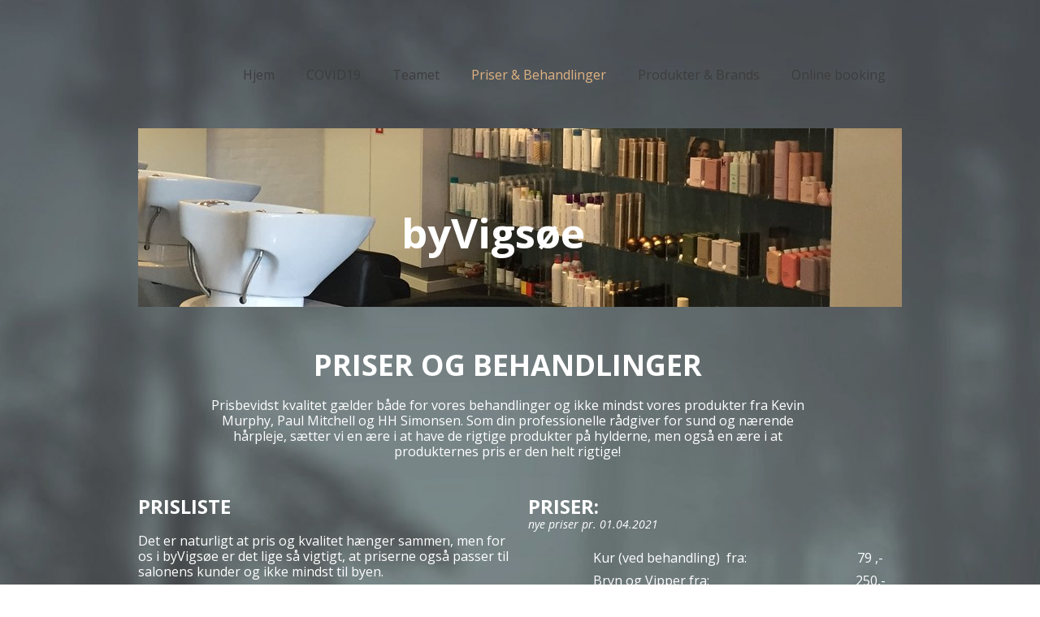

--- FILE ---
content_type: text/html
request_url: https://byvigsoee.dk/rooms
body_size: 5501
content:
<!DOCTYPE html><html prefix="og: http://ogp.me/ns#"><head><meta charset=utf-8><title>Priser &amp; Behandlinger | byvigsoee.dk</title><meta name=description content="PRISER OG BEHANDLINGER

Det er naturligt at pris og kvalitet hænger sammen, men for os i byVigsøe i Vojens er det lige så vigtigt, at priserne også passer til frisør salonens kunder og ikke mindst til byen. 

Prisbevidst kvalitet gælder både for vores behandlinger og ikke mindst vores produkter fra Kevin Murphy, Paul Mitchell og HH Simonsen. Som din professionelle rådgiver for sund og nærende hårpleje, sætter vi en ære i at have de rigtige produkter på hylderne, men også en ære i at produkternes pris er den helt rigtige!

Derudover har  vi også faste rabatordninger, som du kan læse mere om på denne side. 
"><meta name=robots content=all><meta name=generator content="One.com Web Editor"><meta http-equiv=Cache-Control content="must-revalidate, max-age=0, public"><meta http-equiv=Expires content=-1><meta name=viewport content="width=940" minpagewidth=940><meta name=MobileOptimized content=320><meta name=HandheldFriendly content=True><meta name=format-detection content="telephone=no"><meta property=og:type content=website><meta property=og:description content="PRISER OG BEHANDLINGER

Det er naturligt at pris og kvalitet hænger sammen, men for os i byVigsøe i Vojens er det lige så vigtigt, at priserne også passer til frisør salonens kunder og ikke mindst til byen. 

Prisbevidst kvalitet gælder både for vores behandlinger og ikke mindst vores produkter fra Kevin Murphy, Paul Mitchell og HH Simonsen. Som din professionelle rådgiver for sund og nærende hårpleje, sætter vi en ære i at have de rigtige produkter på hylderne, men også en ære i at produkternes pris er den helt rigtige!

Derudover har  vi også faste rabatordninger, som du kan læse mere om på denne side. 
"><meta property=og:title content="Priser &amp; Behandlinger | byvigsoee.dk"><meta property=og:site_name content=byvigsoee.dk><meta property=og:url content=https://byvigsoee.dk/rooms><meta name=twitter:card content=summary><link rel=canonical href=https://byvigsoee.dk/rooms><link rel=stylesheet href=/onewebstatic/06ba42607c.css><script src=/onewebstatic/0a706a779e.js></script><link href="https://fonts.googleapis.com/css?family=Open%20Sans%3A100%2C100italic%2C200%2C200italic%2C300%2C300italic%2C500%2C500italic%2C600%2C600italic%2C700%2C700italic%2C800%2C800italic%2C900%2C900italic%2Citalic%2Cregular&amp;subset=all" rel=stylesheet><link rel=stylesheet href=onewebstatic/7e76e0722d.css><link rel=stylesheet href=onewebstatic/b8ee56e06e.css></head><body class="Preview_body__2wDzb bodyBackground" style=overflow-y:scroll;overflow-x:hidden data-attachments={&quot;E15D7B66-B45B-4916-AA6D-77058F1A07C5&quot;:[&quot;7A44F4ED-888C-43EA-A7BA-131C89153730&quot;,&quot;D5077011-7EFE-49FD-97A3-3C4D95C1B075&quot;,&quot;CD066F0E-285E-4796-ADFA-DBDA4DA9F477&quot;,&quot;84BBF44F-28DB-4AAF-936D-C459FECE8313&quot;,&quot;B7D5054A-AF7B-457B-8524-50AF9372175B&quot;,&quot;E4564878-43A7-483E-90D0-9BBBC8B6FD6E&quot;,&quot;B53A1E20-5E08-4F57-A491-E4C4CD35341A&quot;,&quot;A1320A85-7CC5-49C5-9788-891C389ED5D4&quot;,&quot;D5C1043C-ECC6-484C-823D-CB438DA87ED8&quot;,&quot;6B4E8B4F-DDC7-418E-BAE1-0F17A46C3B44&quot;]}><div><div data-mobile-pin=0 class="mm mm-mobile-preview"><header id=MobileHeader_container class=MobileHeader_container__1XW3y style=background-color:rgba(255,255,255,1)><div class="MobileHeader_title__1avp4 MobileHeader_pageTitle__2Od2E"><span class=MobileHeader_titleText__1M62s style="color:rgba(60,60,60,1);font-family:Open Sans;font-weight:normal;font-style:normal">Priser &amp; Behandlinger</span></div><div class=MobileHeader_dummyMenuIconContainer__3mfi4></div></header><div id=mm class=MobileHeaderMenu_mobileMenu__21p7v style=background-color:rgba(60,60,60,1)><ul><li><a href=https://byvigsoee.dk/ style="background-color:rgba(60,60,60,1);color:rgba(255,255,255,1);font-size:16px;line-height:3;font-family:Open Sans" title=Hjem>Hjem</a></li><li><a href=https://byvigsoee.dk/covid19 style="background-color:rgba(60,60,60,1);color:rgba(255,255,255,1);font-size:16px;line-height:3;font-family:Open Sans" title=COVID19>COVID19</a></li><li><a href=https://byvigsoee.dk/about style="background-color:rgba(60,60,60,1);color:rgba(255,255,255,1);font-size:16px;line-height:3;font-family:Open Sans" title=Teamet>Teamet</a></li><li><a href=https://byvigsoee.dk/rooms class=MobileHeaderMenu_current__2Nelz style="background-color:rgba(60,60,60,1);color:rgba(255,255,255,1);font-size:16px;line-height:3;font-family:Open Sans;font-weight:bold" title="Priser &amp; Behandlinger">Priser &amp; Behandlinger</a></li><li><a href=https://byvigsoee.dk/dining%20%26%20events style="background-color:rgba(60,60,60,1);color:rgba(255,255,255,1);font-size:16px;line-height:3;font-family:Open Sans" title="Produkter &amp; Brands">Produkter &amp; Brands</a></li><li><a href=http://byvigsoee.bestilling.nu style="background-color:rgba(60,60,60,1);color:rgba(255,255,255,1);font-size:16px;line-height:3;font-family:Open Sans" title="Online booking">Online booking</a></li></ul></div><div id=mm-overlay class=MobileHeaderMenu_mobileMenu_overlay__3WPnz></div><div class="MobileHeader_menuIconContainer__lc-Zq off" id=MobileHeader_burgerMenuIcon data-active-bgcolor=rgba(255,255,255,1) data-inactive-bgcolor=rgba(60,60,60,1)><span style=background-color:rgba(60,60,60,1)></span><span style=background-color:rgba(60,60,60,1)></span><span style=background-color:rgba(60,60,60,1)></span></div></div></div><link rel=stylesheet href=onewebstatic/c428771503.css><div></div><div class=template data-mobile-view=true><div class="Preview_row__3Fkye row" style=width:940px></div><div class="Preview_row__3Fkye row" style=min-height:158px;width:100%><div data-id=C7B43D87-0AD4-4BB4-BC53-C897230A43A5 data-kind=SECTION style=width:100%;min-height:158px;left:auto;margin-top:0;margin-left:0 class=Preview_componentWrapper__2i4QI><div id=Header data-in-template=true data-id=C7B43D87-0AD4-4BB4-BC53-C897230A43A5 data-kind=Block data-specific-kind=SECTION data-pin=0 class=Preview_block__16Zmu><div class="StripPreview_backgroundComponent__3YmQM Background_backgroundComponent__3_1Ea hasChildren" style=background-color:transparent;min-height:158px><div class="Preview_column__1KeVx col" style="min-height:100%;width:940px;margin:0 auto"><div class="Preview_row__3Fkye row" style=min-height:158px;width:940px><div data-id=B2FBB30C-D165-4ACD-9628-289144514E01 data-kind=MENU style=width:940px;min-height:158px;margin-top:0;margin-left:0 class=Preview_componentWrapper__2i4QI><div data-in-template=true data-id=B2FBB30C-D165-4ACD-9628-289144514E01 data-kind=Component data-specific-kind=MENU class="Preview_mobileHide__9T929 Preview_component__SbiKo"><div class="menu moreEnabled menuself menuhorizontal dropdown menuhorizontalright menuverticalmiddle White" style=width:940px;height:158px;display:none><ul class=ThemeMenu1><li><a class=level-0 href=https://byvigsoee.dk/ ><span>Hjem</span></a><div class=divider></div></li><li><a class=level-0 href=https://byvigsoee.dk/covid19><span>COVID19</span></a><div class=divider></div></li><li><a class=level-0 href=https://byvigsoee.dk/about><span>Teamet</span></a><div class=divider></div></li><li><a class="selected level-0" href=https://byvigsoee.dk/rooms><span>Priser &amp; Behandlinger</span></a><div class=divider></div></li><li><a class=level-0 href=https://byvigsoee.dk/dining%20%26%20events><span>Produkter &amp; Brands</span></a><div class=divider></div></li><li><a class=level-0 href=http://byvigsoee.bestilling.nu target=_self><span>Online booking</span></a><div class=divider></div></li><li><a class="expandable level-0"><span>More</span></a><ul class=ThemeMenu2><li class=menuhidden><a class=level-1 href=http://webeditor-appspod1-cph3.one.com/api/v1/byvigsoee.dk/preview-wbtgen/more-button-child-page-id.html><span>More child</span></a></li></ul></li></ul></div></div></div></div><div style=clear:both></div></div></div></div></div></div><div class="Preview_row__3Fkye row" style=min-height:1756px;width:100%><div data-id=E15D7B66-B45B-4916-AA6D-77058F1A07C5 data-kind=SECTION style=width:100%;min-height:1756px;left:auto;margin-top:0;margin-left:0 class=Preview_componentWrapper__2i4QI><div id=Section1 data-in-template=false data-id=E15D7B66-B45B-4916-AA6D-77058F1A07C5 data-kind=Block data-specific-kind=SECTION data-pin=0 data-bbox={&quot;top&quot;:158,&quot;left&quot;:0,&quot;right&quot;:5000,&quot;bottom&quot;:1914} class=Preview_block__16Zmu><div class="StripPreview_backgroundComponent__3YmQM Background_backgroundComponent__3_1Ea hasChildren" style=background-color:transparent;min-height:1756px><div class="Preview_column__1KeVx col" style="min-height:100%;width:940px;margin:0 auto"><div class="Preview_row__3Fkye row" style=min-height:220px;width:940px><div data-id=7A44F4ED-888C-43EA-A7BA-131C89153730 data-kind=IMAGE style=width:940px;min-height:220px;margin-top:0;margin-left:0 class=Preview_componentWrapper__2i4QI><div data-in-template=false data-id=7A44F4ED-888C-43EA-A7BA-131C89153730 data-kind=Block data-specific-kind=IMAGE class=Preview_block__16Zmu><div class="image-container Mobile_imageComponent__QXWk1 Mobile_cropMode__cLuJp" style="background-color:transparent;background-position:top;background-size:cover;background-repeat:no-repeat;background-image:url('https://impro.usercontent.one/appid/oneComWsb/domain/byvigsoee.dk/media/byvigsoee.dk/onewebmedia/IMG_1998_edited2.JPG?etag=W%2F%221e67ab-586689d9%22&amp;sourceContentType=image%2Fjpeg&amp;ignoreAspectRatio&amp;resize=940%2B907&amp;extract=0%2B427%2B940%2B220&amp;quality=85');min-height:220px;height:inherit" data-width=940 data-height=220><div class="Preview_column__1KeVx col" style=min-height:100%><div class="Preview_row__3Fkye row" style=min-height:184px;width:940px><div data-id=C6D534E4-D812-410E-9092-39E85ECBB58F data-kind=TEXT style=width:550px;min-height:86px;margin-top:98px;margin-left:324px class=Preview_componentWrapper__2i4QI><div data-in-template=false data-id=C6D534E4-D812-410E-9092-39E85ECBB58F data-kind=Component data-specific-kind=TEXT class="Preview_component__SbiKo text-align-null"><div data-mve-font-change=0 class="styles_contentContainer__lrPIa textnormal styles_text__3jGMu styles_invalidateHighlightAndShadows__2W3IH White themeTextClass whiteColor"><h1 class="textheading1 mobile-oversized" style="font-size: 51px;"><span style="font-size: 51px;" class=mobile-oversized>byVigsøe&nbsp;</span></h1></div></div></div></div><div style=clear:both></div></div></div></div></div></div><div class="Preview_row__3Fkye row" style=min-height:189px;width:940px><div data-id=D5077011-7EFE-49FD-97A3-3C4D95C1B075 data-kind=TEXT style=width:767px;min-height:139px;margin-top:50px;margin-left:71px class=Preview_componentWrapper__2i4QI><div data-in-template=false data-id=D5077011-7EFE-49FD-97A3-3C4D95C1B075 data-kind=Component data-specific-kind=TEXT class="Preview_component__SbiKo text-align-null"><div data-mve-font-change=0 class="styles_contentContainer__lrPIa textnormal styles_text__3jGMu styles_invalidateHighlightAndShadows__2W3IH White themeTextClass whiteColor"><h2 style="text-align: center;"><span class="textheading2 mobile-oversized" style="font-size: 36px;">PRISER OG BEHANDLINGER</span></h2><p style="text-align: center;"><br></p><p style="text-align: center;">Prisbevidst kvalitet gælder både for vores behandlinger og ikke mindst vores produkter fra Kevin Murphy, Paul Mitchell og HH Simonsen. Som din professionelle rådgiver for sund og nærende hårpleje, sætter vi en ære i at have de rigtige produkter på hylderne, men også en ære i at produkternes pris er den helt rigtige!</p></div></div></div></div><div class="Preview_row__3Fkye row" style=min-height:498px;width:940px><div class="Preview_float__1PmYU float" style=top:438px;left:0;z-index:1003><div data-id=CD066F0E-285E-4796-ADFA-DBDA4DA9F477 data-kind=BACKGROUND style=width:940px;min-height:60px class=Preview_componentWrapper__2i4QI><div data-in-template=false data-id=CD066F0E-285E-4796-ADFA-DBDA4DA9F477 data-kind=Component data-specific-kind=BACKGROUND data-bbox={&quot;top&quot;:847,&quot;left&quot;:0,&quot;right&quot;:940,&quot;bottom&quot;:907} data-parent=E15D7B66-B45B-4916-AA6D-77058F1A07C5 class="Preview_mobileHide__9T929 Preview_component__SbiKo"><div class="BackgroundPreview_backgroundComponent__3Dr5e BackgroundPreview_bgHeight__3dD2e" style=background-color:transparent;min-height:60px><div class=parallax_scrollEffectContainer__3co8j><div class=BackgroundPreview_bgImageContainer__1PsgY style="background-image:url(/onewebstatic/54487597bc.png);background-repeat:no-repeat;background-position:50% 100%;background-size:940px;background-attachment:scroll;opacity:1" data-opacity=true data-src=/onewebstatic/54487597bc.png data-small-image=true></div><div class=BackgroundPreview_bgImageContainer__1PsgY style="background-image:linear-gradient(rgba(255,255,255,0.2), rgba(255,255,255,0.2)),url(/onewebstatic/54487597bc.png);background-repeat:no-repeat;background-position:50% 100%;background-size:auto;background-attachment:scroll;opacity:1" data-opacity=true></div></div></div></div></div></div><div class="Preview_float__1PmYU float" style=top:43px;left:480px;z-index:1009><div data-id=E4564878-43A7-483E-90D0-9BBBC8B6FD6E data-kind=TEXT style=width:460px;min-height:454px class=Preview_componentWrapper__2i4QI><div data-in-template=false data-id=E4564878-43A7-483E-90D0-9BBBC8B6FD6E data-kind=Component data-specific-kind=TEXT data-bbox={&quot;top&quot;:452,&quot;left&quot;:480,&quot;right&quot;:940,&quot;bottom&quot;:906} data-parent=E15D7B66-B45B-4916-AA6D-77058F1A07C5 class="Preview_component__SbiKo text-align-null"><div data-mve-font-change=0 class="styles_contentContainer__lrPIa textnormal styles_text__3jGMu styles_invalidateHighlightAndShadows__2W3IH White themeTextClass whiteColor"><h2 style="text-align: justify; line-height: 1.2;"><span class=textheading2>PRISER:</span></h2>
<p style="text-align: left; line-height: 1.2; font-size: 14px;" class=mobile-undersized-upper><span class="textnormal mobile-undersized-upper" style="font-style: italic; font-size: 14px;">nye priser pr. 01.04.2021</span></p>
<p style="text-align: left; line-height: 1.2;"><br></p>
<p style="line-height: 1.8; padding-left: 80px;" class=mobile-overpadded-left>Kur (ved behandling)&nbsp; fra:&nbsp; &nbsp; &nbsp; &nbsp; &nbsp; &nbsp; &nbsp; &nbsp; &nbsp; &nbsp; &nbsp; &nbsp; &nbsp; &nbsp; &nbsp; &nbsp; &nbsp; 79 ,-</p>
<p style="line-height: 1.8; padding-left: 80px;" class=mobile-overpadded-left>Bryn og Vipper fra:&nbsp; &nbsp; &nbsp; &nbsp; &nbsp; &nbsp; &nbsp; &nbsp; &nbsp; &nbsp; &nbsp; &nbsp; &nbsp; &nbsp; &nbsp; &nbsp; &nbsp; &nbsp; &nbsp; &nbsp; &nbsp; &nbsp; &nbsp;250,-</p>
<p style="line-height: 1.8; padding-left: 40px;" class=mobile-overpadded-left>&nbsp;</p>
<p style="line-height: 1.8; padding-left: 80px;" class=mobile-overpadded-left>Farve fra:&nbsp; &nbsp; &nbsp; &nbsp; &nbsp; &nbsp; &nbsp; &nbsp; &nbsp; &nbsp; &nbsp; &nbsp; &nbsp; &nbsp; &nbsp; &nbsp; &nbsp; &nbsp; &nbsp; &nbsp; &nbsp; &nbsp; &nbsp; &nbsp; &nbsp; &nbsp; &nbsp; &nbsp; &nbsp; &nbsp; &nbsp;499,-</p>
<p style="line-height: 1.8; padding-left: 80px;" class=mobile-overpadded-left>Vedr. balayage, pris gives efter aftale.&nbsp;&nbsp;</p>
<p style="line-height: 1.8; padding-left: 40px;" class=mobile-overpadded-left>&nbsp;</p>
<p style="line-height: 1.8; padding-left: 80px;" class=mobile-overpadded-left>Dameklip (inkl. styling) fra:&nbsp; &nbsp; &nbsp; &nbsp; &nbsp; &nbsp; &nbsp; &nbsp; &nbsp; &nbsp; &nbsp; &nbsp; &nbsp; &nbsp; &nbsp; &nbsp;430,-</p>
<p style="line-height: 1.8; padding-left: 80px;" class=mobile-overpadded-left>Herreklip (inkl. styling) fra:&nbsp; &nbsp; &nbsp; &nbsp; &nbsp; &nbsp; &nbsp; &nbsp; &nbsp; &nbsp; &nbsp; &nbsp; &nbsp; &nbsp; &nbsp; &nbsp; 330,-</p>
<p style="line-height: 1.8; padding-left: 80px;" class=mobile-overpadded-left>Børneklip fra:&nbsp; &nbsp; &nbsp; &nbsp; &nbsp; &nbsp; &nbsp; &nbsp; &nbsp; &nbsp; &nbsp; &nbsp; &nbsp; &nbsp; &nbsp; &nbsp; &nbsp; &nbsp; &nbsp; &nbsp; &nbsp; &nbsp; &nbsp; &nbsp; &nbsp; &nbsp; &nbsp; 230,-</p>
<p style="line-height: 1.8; padding-left: 40px;" class=mobile-overpadded-left>&nbsp;</p>
<p style="line-height: 1.8; padding-left: 80px;" class=mobile-overpadded-left>Permanent fra:&nbsp; &nbsp; &nbsp; &nbsp; &nbsp; &nbsp; &nbsp; &nbsp; &nbsp; &nbsp; &nbsp; &nbsp; &nbsp; &nbsp; &nbsp; &nbsp; &nbsp; &nbsp; &nbsp; &nbsp; &nbsp; &nbsp; &nbsp; &nbsp; &nbsp; &nbsp;495,-</p>
<p style="line-height: 1.8; padding-left: 40px;" class=mobile-overpadded-left>&nbsp;</p>
<p style="line-height: 1.8; padding-left: 80px;" class=mobile-overpadded-left>Opsætninger:&nbsp; &nbsp; &nbsp; &nbsp; &nbsp; &nbsp; &nbsp; &nbsp; &nbsp; &nbsp; &nbsp; &nbsp; &nbsp; &nbsp; &nbsp; &nbsp; &nbsp; &nbsp; &nbsp;(spørg for pris)</p></div></div></div></div><div data-id=B7D5054A-AF7B-457B-8524-50AF9372175B data-kind=TEXT style=width:460px;min-height:394px;margin-top:43px;margin-left:0;z-index:1007 class=Preview_componentWrapper__2i4QI><div data-in-template=false data-id=B7D5054A-AF7B-457B-8524-50AF9372175B data-kind=Component data-specific-kind=TEXT class="Preview_component__SbiKo text-align-null"><div data-mve-font-change=0 class="styles_contentContainer__lrPIa textnormal styles_text__3jGMu styles_invalidateHighlightAndShadows__2W3IH White themeTextClass whiteColor"><h2 style="text-align: justify; line-height: 1.2;"><span class=textheading2>PRISLISTE </span></h2><p style="text-align: left; line-height: 1.2;"><br></p><p style="text-align: left; line-height: 1.2;">Det er naturligt at pris og kvalitet hænger sammen, men for os i byVigsøe er det lige så vigtigt, at priserne også passer til salonens kunder og ikke mindst til byen. </p><p style="text-align: left; line-height: 1.2;"><br></p><p style="text-align: left; line-height: 1.2;">Derudover har&nbsp; vi også faste rabatordninger, som du kan læse mere om på denne side. </p><p style="text-align: left; line-height: 1.2;">&nbsp;</p><p style="text-align: left; line-height: 1.2;"><br></p><ul class="mb-indent mobile-overpadded-left" style="line-height: 1.8; list-style-type: disc; padding-left: 40px;"><li style="line-height: 1.8;">Du finder også vores prisliste i salonen i vores menukort</li><li style="line-height: 1.8;">Du kan ligeledes læse mere om vores <span style="text-decoration: underline;">luse politik</span> i vores menukort som du finder i salonen </li></ul><p class="mb-indent mobile-overpadded-left" style="line-height: 1.8; padding-left: 40px;"><br></p><p style="line-height: 1.8;"><br></p><p><br></p></div></div></div></div><div class="Preview_row__3Fkye row" style=min-height:315px;width:940px><div data-id=B53A1E20-5E08-4F57-A491-E4C4CD35341A data-kind=TEXT style=width:460px;min-height:269px;margin-top:46px;margin-left:0 class=Preview_componentWrapper__2i4QI><div data-in-template=false data-id=B53A1E20-5E08-4F57-A491-E4C4CD35341A data-kind=Component data-specific-kind=TEXT class="Preview_component__SbiKo text-align-null"><div data-mve-font-change=0 class="styles_contentContainer__lrPIa textnormal styles_text__3jGMu styles_invalidateHighlightAndShadows__2W3IH White themeTextClass whiteColor"><h2 style="text-align: justify; line-height: 1.2;"><span class=textheading2> TILBUD&nbsp; LIGE NU!</span></h2>
<p style="text-align: justify; line-height: 1.8;"><br></p>
<p><span style="font-weight: bold;"><br></span></p>
<p style="line-height: 1.8;"><span style="font-weight: bold;">Vær opdateret på <span style="text-decoration: underline;">alle</span> vores tilbud - 24/7/365:</span></p>
<p style="line-height: 1.8;">Like og følg os på facebook, så er du altid opdateret på alle vores tilbud, samt kan deltage i vores mange spædende konkurrencer hele året igennem.</p></div></div></div></div><div class="Preview_row__3Fkye row" style=min-height:30px;width:940px><div data-id=84BBF44F-28DB-4AAF-936D-C459FECE8313 data-kind=BACKGROUND style=width:940px;min-height:1px;margin-top:29px;margin-left:0 class=Preview_componentWrapper__2i4QI><div data-in-template=false data-id=84BBF44F-28DB-4AAF-936D-C459FECE8313 data-kind=Component data-specific-kind=BACKGROUND class="Preview_mobileHide__9T929 Preview_component__SbiKo"><div class="BackgroundPreview_backgroundComponent__3Dr5e BackgroundPreview_bgHeight__3dD2e" style=background-color:transparent;min-height:1px><div class=parallax_scrollEffectContainer__3co8j><div class=BackgroundPreview_bgImageContainer__1PsgY style="background-image:url(/onewebstatic/54487597bc.png);background-repeat:no-repeat;background-position:50% 100%;background-size:940px;background-attachment:scroll;opacity:1" data-opacity=true data-src=/onewebstatic/54487597bc.png data-small-image=true></div><div class=BackgroundPreview_bgImageContainer__1PsgY style="background-image:linear-gradient(rgba(255,255,255,0.2), rgba(255,255,255,0.2)),url(/onewebstatic/54487597bc.png);background-repeat:no-repeat;background-position:50% 100%;background-size:auto;background-attachment:scroll;opacity:1" data-opacity=true></div></div></div></div></div></div><div class="Preview_row__3Fkye row" style=min-height:416px;width:940px><div class="Preview_column__1KeVx col" style=min-height:416px;width:460px;float:left><div data-id=D5C1043C-ECC6-484C-823D-CB438DA87ED8 data-kind=TEXT style=width:460px;min-height:366px;margin-top:46px;margin-left:0 class=Preview_componentWrapper__2i4QI><div data-in-template=false data-id=D5C1043C-ECC6-484C-823D-CB438DA87ED8 data-kind=Component data-specific-kind=TEXT class="Preview_component__SbiKo text-align-null"><div data-mve-font-change=0 class="styles_contentContainer__lrPIa textnormal styles_text__3jGMu styles_invalidateHighlightAndShadows__2W3IH White themeTextClass whiteColor"><h2 style="text-align: justify; line-height: 1.2;"><span class=textheading2>Hver 10. klipning er <span style="text-decoration: underline;">GRATIS</span></span></h2><p style="text-align: left; line-height: 1.2;"><br></p><p style="text-align: left; line-height: 1.2;">Som loyal kunde hos byVigsøe vil du i forbindelse med din klipning få tilbudt et bonuskort, hvor den 10. klipning er gratis. </p><p style="text-align: left; line-height: 1.2;">&nbsp;</p><p style="text-align: left; line-height: 1.2;"><br></p><ul class="mb-indent mobile-overpadded-left" style="line-height: 1.8; list-style-type: disc; padding-left: 40px;"><li style="text-align: justify; line-height: 1.8;">Tilbudet kan bruges af hele familien</li><li style="text-align: justify; line-height: 1.8;">Husk at medbring dit bonuskort, hver gang</li></ul><p style="text-align: justify; line-height: 1.8;"><br></p><p style="text-align: left; line-height: 1.2;"><span style="font-style: italic;">(Dette tilbud kan ikke kombineres med andre tilbud el. rabatter hos byVigsøe)</span></p></div></div></div><div style=clear:both></div></div><div class="Preview_column__1KeVx col" style=min-height:416px;width:480px;float:left><div data-id=A1320A85-7CC5-49C5-9788-891C389ED5D4 data-kind=TEXT style=width:460px;min-height:371px;margin-top:45px;margin-left:20px class=Preview_componentWrapper__2i4QI><div data-in-template=false data-id=A1320A85-7CC5-49C5-9788-891C389ED5D4 data-kind=Component data-specific-kind=TEXT class="Preview_component__SbiKo text-align-null"><div data-mve-font-change=0 class="styles_contentContainer__lrPIa textnormal styles_text__3jGMu styles_invalidateHighlightAndShadows__2W3IH White themeTextClass whiteColor"><h2 style="text-align: justify; line-height: 1.2;"><span class=textheading2>Pensionist Rabat</span></h2><p style="text-align: justify; line-height: 1.2;"><br></p><p style="text-align: left; line-height: 1.8;">Såfremt du er fyldt 65år eller derover, er det nu muligt at du kan få 10% rabat på listepriser på behandlinger hos byVigsøe, såfremt din tid/behandling er i mellem kl. 09.00 - 12.00 på alle hverdage.</p><p style="text-align: justify; line-height: 1.8;"><br></p><h2 style="text-align: justify; line-height: 1.2;"><span class=textheading2>Studie Rabat</span></h2><p style="text-align: justify; line-height: 1.2;"><br></p><p style="line-height: 1.2;">Er du studerende med et gyldigt studiekort, kan du nu få 10% rabat på listepriserne på behandlinger hos byVigsøe.</p><p style="line-height: 1.2;">&nbsp;</p><p style="line-height: 1.2;"><span style="font-style: italic;">(Husk fremvisning af gyldigt studiekort og andet billede legitimation for at få rabatten)</span></p></div></div></div><div style=clear:both></div></div><div style=clear:both></div></div><div class="Preview_row__3Fkye row" style=min-height:65px;width:940px><div data-id=6B4E8B4F-DDC7-418E-BAE1-0F17A46C3B44 data-kind=BACKGROUND style=width:940px;min-height:60px;margin-top:5px;margin-left:0 class=Preview_componentWrapper__2i4QI><div data-in-template=false data-id=6B4E8B4F-DDC7-418E-BAE1-0F17A46C3B44 data-kind=Component data-specific-kind=BACKGROUND class="Preview_mobileHide__9T929 Preview_component__SbiKo"><div class="BackgroundPreview_backgroundComponent__3Dr5e BackgroundPreview_bgHeight__3dD2e" style=background-color:transparent;min-height:60px></div></div></div></div><div style=clear:both></div></div></div></div></div></div><div class="Preview_row__3Fkye row" style=min-height:652px;width:100%><div data-id=DC1D71DC-F7BF-4246-99C2-0CF5F399EFD1 data-kind=SECTION style=width:100%;min-height:652px;left:auto;margin-top:0;margin-left:0 class=Preview_componentWrapper__2i4QI><div id=Footer data-in-template=true data-id=DC1D71DC-F7BF-4246-99C2-0CF5F399EFD1 data-kind=Block data-specific-kind=SECTION data-pin=0 class=Preview_block__16Zmu><div class="StripPreview_backgroundComponent__3YmQM Background_backgroundComponent__3_1Ea hasChildren" style=background-color:transparent;min-height:652px><div class="Preview_column__1KeVx col" style="min-height:100%;width:940px;margin:0 auto"><div class="Preview_row__3Fkye row" style=min-height:199px;width:940px><div data-id=F13686AF-99A2-4A23-B0F5-84A41A0EC751 data-kind=BACKGROUND style=width:940px;min-height:140px;margin-top:59px;margin-left:0 class=Preview_componentWrapper__2i4QI><div data-in-template=true data-id=F13686AF-99A2-4A23-B0F5-84A41A0EC751 data-kind=Block data-specific-kind=BACKGROUND class=Preview_block__16Zmu><div class="BackgroundPreview_backgroundComponent__3Dr5e BackgroundPreview_bgHeight__3dD2e hasChildren" style=background-color:rgba(60,60,60,0.7);min-height:140px><div class="Preview_column__1KeVx col" style=min-height:100%><div class="Preview_row__3Fkye row" style=min-height:99px;width:940px><div class="Preview_column__1KeVx col" style=min-height:99px;width:230px;float:left><div data-id=6B88B65B-BFBE-44BF-A7FE-6096EB415CC4 data-kind=TEXT style=width:200px;min-height:58px;margin-top:41px;margin-left:30px class=Preview_componentWrapper__2i4QI><div data-in-template=true data-id=6B88B65B-BFBE-44BF-A7FE-6096EB415CC4 data-kind=Component data-specific-kind=TEXT class="Preview_component__SbiKo mobileDown text-align-null"><div data-mve-font-change=0 class="styles_contentContainer__lrPIa textnormal styles_text__3jGMu styles_invalidateHighlightAndShadows__2W3IH Black themeTextClass"><p>Frisør byVigsøe ApS</p>
<p>Rådhuscentret 15B-15C</p>
<p>6500 Vojens</p></div></div></div><div style=clear:both></div></div><div class="Preview_column__1KeVx col" style=min-height:99px;width:343px;float:left><div data-id=D979513D-7F2C-4652-9D5C-EC252AB76F8B data-kind=TEXT style=width:200px;min-height:38px;margin-top:41px;margin-left:143px class=Preview_componentWrapper__2i4QI><div data-in-template=true data-id=D979513D-7F2C-4652-9D5C-EC252AB76F8B data-kind=Component data-specific-kind=TEXT class="Preview_component__SbiKo mobileDown text-align-null"><div data-mve-font-change=0 class="styles_contentContainer__lrPIa textnormal styles_text__3jGMu styles_invalidateHighlightAndShadows__2W3IH Black themeTextClass"><p>Ring og book en tid på:</p><p>+ 45 74590800</p></div></div></div><div style=clear:both></div></div><div class="Preview_column__1KeVx col" style=min-height:99px;width:367px;float:left><div data-id=5FA24442-2756-47F9-9FCF-7DB16C3AF83A data-kind=TEXT style=width:297px;min-height:38px;margin-top:41px;margin-left:70px class=Preview_componentWrapper__2i4QI><div data-in-template=true data-id=5FA24442-2756-47F9-9FCF-7DB16C3AF83A data-kind=Component data-specific-kind=TEXT class="Preview_component__SbiKo mobileDown text-align-null"><div data-mve-font-change=0 class="styles_contentContainer__lrPIa textnormal styles_text__3jGMu styles_invalidateHighlightAndShadows__2W3IH Black themeTextClass"><p>© All Rights Reserved.</p><p>byVigsøe</p></div></div></div><div style=clear:both></div></div><div style=clear:both></div></div><div style=clear:both></div></div></div></div></div></div><div style=clear:both></div></div></div></div></div></div></div><div class=publishOnlyComponents><div></div></div><script src=/onewebstatic/6ad95a0738.js></script><script src=/onewebstatic/98878c5e0d.js></script><script src=/onewebstatic/02ac73a631.js></script><script src=onewebstatic/6db81e308f.js></script><script src=/onewebstatic/d64ced36fb.js></script><script src=/onewebstatic/a1b0204f4f.js></script><script src=/onewebstatic/30bd3eba4f.js></script><script src=/onewebstatic/77d7b60804.js id=mobileBackgroundLiner data-params={&quot;bodyBackgroundClassName&quot;:&quot;bodyBackground&quot;,&quot;linerClassName&quot;:&quot;Preview_bodyBackgroundLiner__1bYbS&quot;,&quot;scrollEffect&quot;:null}></script></body></html>

--- FILE ---
content_type: text/css
request_url: https://byvigsoee.dk/onewebstatic/7e76e0722d.css
body_size: 293
content:
div[data-id=B7D5054A-AF7B-457B-8524-50AF9372175B][data-specific-kind=TEXT],div[data-id=B53A1E20-5E08-4F57-A491-E4C4CD35341A][data-specific-kind=TEXT],div[data-id=C6D534E4-D812-410E-9092-39E85ECBB58F][data-specific-kind=TEXT],div[data-id=D5077011-7EFE-49FD-97A3-3C4D95C1B075][data-specific-kind=TEXT],div[data-id=E4564878-43A7-483E-90D0-9BBBC8B6FD6E][data-specific-kind=TEXT]{margin:auto}.mobileV [class^=BackgroundPreview_backgroundComponent] [data-opacity]{background-size:cover!important}div[data-id='5FA24442-2756-47F9-9FCF-7DB16C3AF83A'][data-specific-kind=TEXT],div[data-id='6B88B65B-BFBE-44BF-A7FE-6096EB415CC4'][data-specific-kind=TEXT],div[data-id=A1320A85-7CC5-49C5-9788-891C389ED5D4][data-specific-kind=TEXT],div[data-id=D5C1043C-ECC6-484C-823D-CB438DA87ED8][data-specific-kind=TEXT],div[data-id=D979513D-7F2C-4652-9D5C-EC252AB76F8B][data-specific-kind=TEXT]{margin:auto}

--- FILE ---
content_type: text/css
request_url: https://byvigsoee.dk/onewebstatic/b8ee56e06e.css
body_size: 155
content:

        @media (max-width: 650px) { body { min-width: 'initial' } body.desktopV { min-width: 940px } }
        @media (min-width: 651px) { body { min-width: 940px } body.mobileV { min-width: initial } }
                        .bodyBackground {
                            
background-image:linear-gradient(rgba(255,255,255,0.2), rgba(255,255,255,0.2)),url(/onewebstatic/7cc5f4aff4.jpg);
background-color:transparent;
background-repeat:no-repeat;
background-position:50% 0%;
background-size:cover;
background-attachment:scroll;
background-image-opacity:1;
                        }

--- FILE ---
content_type: text/css
request_url: https://byvigsoee.dk/onewebstatic/c428771503.css
body_size: 6693
content:
.template { visibility: hidden }
body { overflow-x: hidden }.THEME_DEFAULT svg{fill: rgba(60,60,60,1);}.THEME_DEFAULT [fill="#000"]{fill: rgba(60,60,60,1);}.THEME_DEFAULT [fill="#000000"]{fill: rgba(60,60,60,1);}.THEME_DEFAULT [fill="#fff"]{fill: rgba(255,255,255,1);}.THEME_DEFAULT [fill="#FFF"]{fill: rgba(255,255,255,1);}.THEME_DEFAULT [fill="#ffffff"]{fill: rgba(255,255,255,1);}.THEME_DEFAULT [fill="#FFFFFF"]{fill: rgba(255,255,255,1);}.textnormal{font-family: "Open Sans", "Open Sans", "Helvetica Neue", "Helvetica", "sans-serif";
font-style: normal;
font-size: 16px;
font-weight: normal;
text-decoration: none;
color: rgba(255,255,255,1);
letter-spacing: normal;
line-height: 1.2;}.textnormal-ddo{font-size: 16px !important;}div[data-kind='Component'] .themeTextClass.Accented *:not(a):not(input):not(textarea):not(select):not(option):not(.error):not(.contact-form-submit-btn),.themeTextClass.Accented *:not(a):not(input):not(textarea):not(select):not(option):not(.error):not(.contact-form-submit-btn),.themeTextClass .themeTextClass.Accented *:not(a):not(input):not(textarea):not(select):not(option):not(.error):not(.contact-form-submit-btn),.themeTextClass.Accented .contact-form-field-container *:not(a):not(input):not(textarea):not(select):not(option):not(.error):not(.contact-form-submit-btn),.Accented.textnormal.textnormal-ddo,.Accented.textheading1.textheading1-ddo,.Accented.textheading2.textheading2-ddo,.Accented.textheading3.textheading3-ddo{color: rgba(60,60,60,1) !important;}div[data-kind='Component'] .themeTextClass.Accented.accentColor *:not(a):not(input):not(textarea):not(select):not(option):not(.error):not(.contact-form-submit-btn),div[data-kind='Component'] .themeTextClass.Accented .contact-form-field-container.accentColor *:not(a):not(input):not(textarea):not(select):not(option):not(.error):not(.contact-form-submit-btn),.themeTextClass.Accented .contact-form-field-container.accentColor *:not(a):not(input):not(textarea):not(select):not(option):not(.error):not(.contact-form-submit-btn),.themeTextClass.Accented.accentColor *:not(a):not(input):not(textarea):not(select):not(option):not(.error):not(.contact-form-submit-btn){color: rgba(225,179,130,1) !important;}div[data-kind='Component'] .themeTextClass.Accented.mainColor *:not(a):not(input):not(textarea):not(select):not(option):not(.error):not(.contact-form-submit-btn),div[data-kind='Component'] .themeTextClass.Accented .contact-form-field-container.mainColor *:not(a):not(input):not(textarea):not(select):not(option):not(.error):not(.contact-form-submit-btn),.themeTextClass.Accented .contact-form-field-container.mainColor *:not(a):not(input):not(textarea):not(select):not(option):not(.error):not(.contact-form-submit-btn),.themeTextClass.Accented.mainColor *:not(a):not(input):not(textarea):not(select):not(option):not(.error):not(.contact-form-submit-btn){color: rgba(239,210,179,1) !important;}div[data-kind='Component'] .themeTextClass.Accented.whiteColor *:not(a):not(input):not(textarea):not(select):not(option):not(.error):not(.contact-form-submit-btn),div[data-kind='Component'] .themeTextClass.Accented .contact-form-field-container.whiteColor *:not(a):not(input):not(textarea):not(select):not(option):not(.error):not(.contact-form-submit-btn),.themeTextClass.Accented .contact-form-field-container.whiteColor *:not(a):not(input):not(textarea):not(select):not(option):not(.error):not(.contact-form-submit-btn),.themeTextClass.Accented.whiteColor *:not(a):not(input):not(textarea):not(select):not(option):not(.error):not(.contact-form-submit-btn){color: rgba(255,255,255,1) !important;}div[data-kind='Component'] .themeTextClass.Accented.blackColor *:not(a):not(input):not(textarea):not(select):not(option):not(.error):not(.contact-form-submit-btn),div[data-kind='Component'] .themeTextClass.Accented .contact-form-field-container.blackColor *:not(a):not(input):not(textarea):not(select):not(option):not(.error):not(.contact-form-submit-btn),.themeTextClass.Accented .contact-form-field-container.blackColor *:not(a):not(input):not(textarea):not(select):not(option):not(.error):not(.contact-form-submit-btn),.themeTextClass.Accented.blackColor *:not(a):not(input):not(textarea):not(select):not(option):not(.error):not(.contact-form-submit-btn){color: rgba(60,60,60,1) !important;}div[data-kind='Component'] .themeTextClass.Main *:not(a):not(input):not(textarea):not(select):not(option):not(.error):not(.contact-form-submit-btn),.themeTextClass.Main *:not(a):not(input):not(textarea):not(select):not(option):not(.error):not(.contact-form-submit-btn),.themeTextClass .themeTextClass.Main *:not(a):not(input):not(textarea):not(select):not(option):not(.error):not(.contact-form-submit-btn),.themeTextClass.Main .contact-form-field-container *:not(a):not(input):not(textarea):not(select):not(option):not(.error):not(.contact-form-submit-btn),.Main.textnormal.textnormal-ddo,.Main.textheading1.textheading1-ddo,.Main.textheading2.textheading2-ddo,.Main.textheading3.textheading3-ddo{color: rgba(60,60,60,1) !important;}div[data-kind='Component'] .themeTextClass.Main.accentColor *:not(a):not(input):not(textarea):not(select):not(option):not(.error):not(.contact-form-submit-btn),div[data-kind='Component'] .themeTextClass.Main .contact-form-field-container.accentColor *:not(a):not(input):not(textarea):not(select):not(option):not(.error):not(.contact-form-submit-btn),.themeTextClass.Main .contact-form-field-container.accentColor *:not(a):not(input):not(textarea):not(select):not(option):not(.error):not(.contact-form-submit-btn),.themeTextClass.Main.accentColor *:not(a):not(input):not(textarea):not(select):not(option):not(.error):not(.contact-form-submit-btn){color: rgba(225,179,130,1) !important;}div[data-kind='Component'] .themeTextClass.Main.mainColor *:not(a):not(input):not(textarea):not(select):not(option):not(.error):not(.contact-form-submit-btn),div[data-kind='Component'] .themeTextClass.Main .contact-form-field-container.mainColor *:not(a):not(input):not(textarea):not(select):not(option):not(.error):not(.contact-form-submit-btn),.themeTextClass.Main .contact-form-field-container.mainColor *:not(a):not(input):not(textarea):not(select):not(option):not(.error):not(.contact-form-submit-btn),.themeTextClass.Main.mainColor *:not(a):not(input):not(textarea):not(select):not(option):not(.error):not(.contact-form-submit-btn){color: rgba(239,210,179,1) !important;}div[data-kind='Component'] .themeTextClass.Main.whiteColor *:not(a):not(input):not(textarea):not(select):not(option):not(.error):not(.contact-form-submit-btn),div[data-kind='Component'] .themeTextClass.Main .contact-form-field-container.whiteColor *:not(a):not(input):not(textarea):not(select):not(option):not(.error):not(.contact-form-submit-btn),.themeTextClass.Main .contact-form-field-container.whiteColor *:not(a):not(input):not(textarea):not(select):not(option):not(.error):not(.contact-form-submit-btn),.themeTextClass.Main.whiteColor *:not(a):not(input):not(textarea):not(select):not(option):not(.error):not(.contact-form-submit-btn){color: rgba(255,255,255,1) !important;}div[data-kind='Component'] .themeTextClass.Main.blackColor *:not(a):not(input):not(textarea):not(select):not(option):not(.error):not(.contact-form-submit-btn),div[data-kind='Component'] .themeTextClass.Main .contact-form-field-container.blackColor *:not(a):not(input):not(textarea):not(select):not(option):not(.error):not(.contact-form-submit-btn),.themeTextClass.Main .contact-form-field-container.blackColor *:not(a):not(input):not(textarea):not(select):not(option):not(.error):not(.contact-form-submit-btn),.themeTextClass.Main.blackColor *:not(a):not(input):not(textarea):not(select):not(option):not(.error):not(.contact-form-submit-btn){color: rgba(60,60,60,1) !important;}div[data-kind='Component'] .themeTextClass.White *:not(a):not(input):not(textarea):not(select):not(option):not(.error):not(.contact-form-submit-btn),.themeTextClass.White *:not(a):not(input):not(textarea):not(select):not(option):not(.error):not(.contact-form-submit-btn),.themeTextClass .themeTextClass.White *:not(a):not(input):not(textarea):not(select):not(option):not(.error):not(.contact-form-submit-btn),.themeTextClass.White .contact-form-field-container *:not(a):not(input):not(textarea):not(select):not(option):not(.error):not(.contact-form-submit-btn),.White.textnormal.textnormal-ddo,.White.textheading1.textheading1-ddo,.White.textheading2.textheading2-ddo,.White.textheading3.textheading3-ddo{color: rgba(60,60,60,1) !important;}div[data-kind='Component'] .themeTextClass.White.accentColor *:not(a):not(input):not(textarea):not(select):not(option):not(.error):not(.contact-form-submit-btn),div[data-kind='Component'] .themeTextClass.White .contact-form-field-container.accentColor *:not(a):not(input):not(textarea):not(select):not(option):not(.error):not(.contact-form-submit-btn),.themeTextClass.White .contact-form-field-container.accentColor *:not(a):not(input):not(textarea):not(select):not(option):not(.error):not(.contact-form-submit-btn),.themeTextClass.White.accentColor *:not(a):not(input):not(textarea):not(select):not(option):not(.error):not(.contact-form-submit-btn){color: rgba(225,179,130,1) !important;}div[data-kind='Component'] .themeTextClass.White.mainColor *:not(a):not(input):not(textarea):not(select):not(option):not(.error):not(.contact-form-submit-btn),div[data-kind='Component'] .themeTextClass.White .contact-form-field-container.mainColor *:not(a):not(input):not(textarea):not(select):not(option):not(.error):not(.contact-form-submit-btn),.themeTextClass.White .contact-form-field-container.mainColor *:not(a):not(input):not(textarea):not(select):not(option):not(.error):not(.contact-form-submit-btn),.themeTextClass.White.mainColor *:not(a):not(input):not(textarea):not(select):not(option):not(.error):not(.contact-form-submit-btn){color: rgba(239,210,179,1) !important;}div[data-kind='Component'] .themeTextClass.White.whiteColor *:not(a):not(input):not(textarea):not(select):not(option):not(.error):not(.contact-form-submit-btn),div[data-kind='Component'] .themeTextClass.White .contact-form-field-container.whiteColor *:not(a):not(input):not(textarea):not(select):not(option):not(.error):not(.contact-form-submit-btn),.themeTextClass.White .contact-form-field-container.whiteColor *:not(a):not(input):not(textarea):not(select):not(option):not(.error):not(.contact-form-submit-btn),.themeTextClass.White.whiteColor *:not(a):not(input):not(textarea):not(select):not(option):not(.error):not(.contact-form-submit-btn){color: rgba(255,255,255,1) !important;}div[data-kind='Component'] .themeTextClass.White.blackColor *:not(a):not(input):not(textarea):not(select):not(option):not(.error):not(.contact-form-submit-btn),div[data-kind='Component'] .themeTextClass.White .contact-form-field-container.blackColor *:not(a):not(input):not(textarea):not(select):not(option):not(.error):not(.contact-form-submit-btn),.themeTextClass.White .contact-form-field-container.blackColor *:not(a):not(input):not(textarea):not(select):not(option):not(.error):not(.contact-form-submit-btn),.themeTextClass.White.blackColor *:not(a):not(input):not(textarea):not(select):not(option):not(.error):not(.contact-form-submit-btn){color: rgba(60,60,60,1) !important;}div[data-kind='Component'] .themeTextClass.Black *:not(a):not(input):not(textarea):not(select):not(option):not(.error):not(.contact-form-submit-btn),.themeTextClass.Black *:not(a):not(input):not(textarea):not(select):not(option):not(.error):not(.contact-form-submit-btn),.themeTextClass .themeTextClass.Black *:not(a):not(input):not(textarea):not(select):not(option):not(.error):not(.contact-form-submit-btn),.themeTextClass.Black .contact-form-field-container *:not(a):not(input):not(textarea):not(select):not(option):not(.error):not(.contact-form-submit-btn),.Black.textnormal.textnormal-ddo,.Black.textheading1.textheading1-ddo,.Black.textheading2.textheading2-ddo,.Black.textheading3.textheading3-ddo{color: rgba(255,255,255,1) !important;}div[data-kind='Component'] .themeTextClass.Black.accentColor *:not(a):not(input):not(textarea):not(select):not(option):not(.error):not(.contact-form-submit-btn),div[data-kind='Component'] .themeTextClass.Black .contact-form-field-container.accentColor *:not(a):not(input):not(textarea):not(select):not(option):not(.error):not(.contact-form-submit-btn),.themeTextClass.Black .contact-form-field-container.accentColor *:not(a):not(input):not(textarea):not(select):not(option):not(.error):not(.contact-form-submit-btn),.themeTextClass.Black.accentColor *:not(a):not(input):not(textarea):not(select):not(option):not(.error):not(.contact-form-submit-btn){color: rgba(225,179,130,1) !important;}div[data-kind='Component'] .themeTextClass.Black.mainColor *:not(a):not(input):not(textarea):not(select):not(option):not(.error):not(.contact-form-submit-btn),div[data-kind='Component'] .themeTextClass.Black .contact-form-field-container.mainColor *:not(a):not(input):not(textarea):not(select):not(option):not(.error):not(.contact-form-submit-btn),.themeTextClass.Black .contact-form-field-container.mainColor *:not(a):not(input):not(textarea):not(select):not(option):not(.error):not(.contact-form-submit-btn),.themeTextClass.Black.mainColor *:not(a):not(input):not(textarea):not(select):not(option):not(.error):not(.contact-form-submit-btn){color: rgba(239,210,179,1) !important;}div[data-kind='Component'] .themeTextClass.Black.whiteColor *:not(a):not(input):not(textarea):not(select):not(option):not(.error):not(.contact-form-submit-btn),div[data-kind='Component'] .themeTextClass.Black .contact-form-field-container.whiteColor *:not(a):not(input):not(textarea):not(select):not(option):not(.error):not(.contact-form-submit-btn),.themeTextClass.Black .contact-form-field-container.whiteColor *:not(a):not(input):not(textarea):not(select):not(option):not(.error):not(.contact-form-submit-btn),.themeTextClass.Black.whiteColor *:not(a):not(input):not(textarea):not(select):not(option):not(.error):not(.contact-form-submit-btn){color: rgba(255,255,255,1) !important;}div[data-kind='Component'] .themeTextClass.Black.blackColor *:not(a):not(input):not(textarea):not(select):not(option):not(.error):not(.contact-form-submit-btn),div[data-kind='Component'] .themeTextClass.Black .contact-form-field-container.blackColor *:not(a):not(input):not(textarea):not(select):not(option):not(.error):not(.contact-form-submit-btn),.themeTextClass.Black .contact-form-field-container.blackColor *:not(a):not(input):not(textarea):not(select):not(option):not(.error):not(.contact-form-submit-btn),.themeTextClass.Black.blackColor *:not(a):not(input):not(textarea):not(select):not(option):not(.error):not(.contact-form-submit-btn){color: rgba(60,60,60,1) !important;}.textheading1{font-family: "Open Sans", "Open Sans", "Helvetica Neue", "Helvetica", "sans-serif";
font-style: normal;
font-size: 36px;
font-weight: bold;
text-decoration: none;
color: rgba(255,255,255,1);
letter-spacing: normal;
line-height: 1.2;}.textheading1-ddo{font-size: 20px !important;}.textheading2{font-family: "Open Sans", "Open Sans", "Helvetica Neue", "Helvetica", "sans-serif";
font-style: normal;
font-size: 24px;
font-weight: bold;
text-decoration: none;
color: rgba(255,255,255,1);
letter-spacing: normal;
line-height: 1.2;}.textheading2-ddo{font-size: 20px !important;}.textheading3{font-family: "Open Sans", "Open Sans", "Helvetica Neue", "Helvetica", "sans-serif";
font-style: normal;
font-size: 16px;
font-weight: bold;
text-decoration: none;
color: rgba(255,255,255,1);
letter-spacing: normal;
line-height: 1.2;}.textheading3-ddo{font-size: 16px !important;}.link1{color: rgba(250,200,89,1);
text-decoration: none;}.link1-hover{color: rgba(250,200,89,1);
text-decoration: underline;}.link1:hover{color: rgba(250,200,89,1);
text-decoration: underline;}ul.menu1 div.divider{padding: 0px 0px 0px 0px;
border-style: none;
border-width: 0px 0px 0px 0px;}ul.menu1 > li > a{padding: 42px 20px 15px 19px;
border-style: none;
border-width: 0px 0px 0px 0px;
color: rgba(255,255,255,1);
font-size: 16px;
font-weight: normal;
font-style: normal;
text-decoration: none;
font-family: "Open Sans", "Open Sans", "Helvetica Neue", "Helvetica", "sans-serif";
text-align: left;}ul.menu1 > li > a:hover{border-style: none;
border-width: 0px 0px 0px 0px;
background-image: none;
color: rgba(54,54,54,1);
font-size: 16px;
font-weight: normal;
font-style: normal;
text-decoration: none;
font-family: "Open Sans", "Open Sans", "Helvetica Neue", "Helvetica", "sans-serif";
text-align: left;}ul.menu1 > li > a.expandable{padding: 42px 50px 15px 19px;
border-style: none;
border-width: 0px 0px 0px 0px;
background-image: url(/onewebstatic/0c83c4984e.png);
background-repeat: no-repeat;
background-position: 100% 100%;
background-size: auto;
background-attachment: scroll;
font-size: 16px;
font-weight: normal;
font-style: normal;
text-decoration: none;
font-family: "Open Sans", "Open Sans", "Helvetica Neue", "Helvetica", "sans-serif";
text-align: left;}ul.menu1 > li > a.expandable:hover{border-style: none;
border-width: 0px 0px 0px 0px;
background-image: none;
color: rgba(54,54,54,1);
font-size: 16px;
font-weight: normal;
font-style: normal;
text-decoration: none;
font-family: "Open Sans", "Open Sans", "Helvetica Neue", "Helvetica", "sans-serif";
text-align: left;}ul.menu1 > li > a.expanded{padding: 42px 50px 15px 19px;
border-style: none;
border-width: 0px 0px 0px 0px;
background-image: url(/onewebstatic/fa05a2bc8b.png);
background-repeat: no-repeat;
background-position: 100% 100%;
background-size: auto;
background-attachment: scroll;
color: rgba(54,54,54,1);
font-size: 16px;
font-weight: normal;
font-style: normal;
text-decoration: none;
font-family: "Open Sans", "Open Sans", "Helvetica Neue", "Helvetica", "sans-serif";
text-align: left;}ul.menu1 > li > a.expanded:hover{border-style: none;
border-width: 0px 0px 0px 0px;
background-image: none;
color: rgba(54,54,54,1);
font-size: 16px;
font-weight: normal;
font-style: normal;
text-decoration: none;
font-family: "Open Sans", "Open Sans", "Helvetica Neue", "Helvetica", "sans-serif";
text-align: left;}.menu ul.menu1 > li > a.expanded{background-image: none;
border-style: none;
border-width: 0px 0px 0px 0px;}ul.menu1 > li > a.selected{border-style: none;
border-width: 0px 0px 0px 0px;
background-image: none;
color: rgba(54,54,54,1);
font-size: 16px;
font-weight: normal;
font-style: normal;
text-decoration: none;
font-family: "Open Sans", "Open Sans", "Helvetica Neue", "Helvetica", "sans-serif";
text-align: left;}ul.menu1 > li > a.selected:hover{border-style: none;
border-width: 0px 0px 0px 0px;
background-image: none;
color: rgba(54,54,54,1);
font-size: 16px;
font-weight: normal;
font-style: normal;
text-decoration: none;
font-family: "Open Sans", "Open Sans", "Helvetica Neue", "Helvetica", "sans-serif";
text-align: left;}.dropdown ul.menu1 > li > a.expanded{color: rgba(54,54,54,1);
font-size: 16px;
font-weight: normal;
font-style: normal;
text-decoration: none;
font-family: "Open Sans", "Open Sans", "Helvetica Neue", "Helvetica", "sans-serif";
text-align: left;}ul.menu1 > li > a.selected.expandable{background-image: none, url(/onewebstatic/0c83c4984e.png);
background-repeat: repeat, no-repeat;
background-position: 0% 0%, 100% 100%;
background-size: auto, auto;
background-attachment: scroll, scroll;}ul.menu1 > li > a.selected.expanded{background-image: none, url(/onewebstatic/fa05a2bc8b.png);
background-repeat: repeat, no-repeat;
background-position: 0% 0%, 100% 100%;
background-size: auto, auto;
background-attachment: scroll, scroll;}.menu1{padding: 0px 0px 0px 0px;
border-style: none;
border-width: 0px 0px 0px 0px;}.menuhorizontal.horizontalalignfit ul.menu1 li:not(:last-child) a.level-0{width: calc(100%) !important;
margin-right: 0px;}.dropdown ul.menu1 > li ul{width: 200px;}.tree ul.menu1 .level-1 span{padding-left: 40px;}.tree ul.menu1 .level-2 span{padding-left: 80px;}.tree ul.menu1 .level-3 span{padding-left: 120px;}.tree ul.menu1 .level-4 span{padding-left: 160px;}.tree ul.menu1 .level-5 span{padding-left: 200px;}.tree ul.menu1 .level-6 span{padding-left: 240px;}.tree ul.menu1 .level-7 span{padding-left: 280px;}.tree ul.menu1 .level-8 span{padding-left: 320px;}.tree ul.menu1 .level-9 span{padding-left: 360px;}.tree ul.menu1 .level-10 span{padding-left: 400px;}.Menu_hackAnchor__3BgIy ul.menu1 > li:last-child > a{padding: 42px 20px 15px 19px;
border-style: none;
border-width: 0px 0px 0px 0px;
background-image: none;
color: rgba(54,54,54,1);
font-size: 16px;
font-weight: normal;
font-style: normal;
text-decoration: none;
font-family: "Open Sans", "Open Sans", "Helvetica Neue", "Helvetica", "sans-serif";
text-align: left;}.Menu_hackAnchor__3BgIy ul.menu1 > li:nth-last-child(2) > a{padding: 42px 50px 15px 19px;
border-style: none;
border-width: 0px 0px 0px 0px;
background-image: url(/onewebstatic/fa05a2bc8b.png);
background-repeat: no-repeat;
background-position: 100% 100%;
background-size: auto;
background-attachment: scroll;
color: rgba(54,54,54,1);
font-size: 16px;
font-weight: normal;
font-style: normal;
text-decoration: none;
font-family: "Open Sans", "Open Sans", "Helvetica Neue", "Helvetica", "sans-serif";
text-align: left;}.Menu_hackAnchor__3BgIy ul.menu1 > li:nth-last-child(2) > a:hover{border-style: none;
border-width: 0px 0px 0px 0px;
background-image: none;
color: rgba(54,54,54,1);
font-size: 16px;
font-weight: normal;
font-style: normal;
text-decoration: none;
font-family: "Open Sans", "Open Sans", "Helvetica Neue", "Helvetica", "sans-serif";
text-align: left;}ul.menu1 li a{line-height: 19px;}ul.menu1 li a.level-0 span{display: inline-block;}.menu.Accented ul > li > a{background-color: transparent !important;
color: rgba(60,60,60,1) !important;}.menu.Accented ul > li > a.selected{background-color: transparent !important;
color: rgba(255,255,255,1) !important;}.menu.Accented ul > li > a:hover{background-color: transparent !important;
color: rgba(255,255,255,1) !important;}.menu.Accented ul > li > a.expanded{color: rgba(255,255,255,1) !important;}.menuPreview > .menu.Accented ul > li:last-child > a{color: rgba(255,255,255,1) !important;}.menuPreview > .menu.Accented ul > li:nth-child(4) > a{color: rgba(255,255,255,1) !important;}.menu.Main ul > li > a{background-color: transparent !important;
color: rgba(60,60,60,1) !important;}.menu.Main ul > li > a.selected{background-color: transparent !important;
color: rgba(255,255,255,1) !important;}.menu.Main ul > li > a:hover{background-color: transparent !important;
color: rgba(255,255,255,1) !important;}.menu.Main ul > li > a.expanded{color: rgba(255,255,255,1) !important;}.menuPreview > .menu.Main ul > li:last-child > a{color: rgba(255,255,255,1) !important;}.menuPreview > .menu.Main ul > li:nth-child(4) > a{color: rgba(255,255,255,1) !important;}.menu.White ul > li > a{background-color: transparent !important;
color: rgba(60,60,60,1) !important;}.menu.White ul > li > a.selected{background-color: transparent !important;
color: rgba(225,179,130,1) !important;}.menu.White ul > li > a:hover{background-color: transparent !important;
color: rgba(225,179,130,1) !important;}.menu.White ul > li > a.expanded{color: rgba(225,179,130,1) !important;}.menuPreview > .menu.White ul > li:last-child > a{color: rgba(225,179,130,1) !important;}.menuPreview > .menu.White ul > li:nth-child(4) > a{color: rgba(225,179,130,1) !important;}.menu.Black ul > li > a{background-color: transparent !important;
color: rgba(255,255,255,1) !important;}.menu.Black ul > li > a.selected{background-color: transparent !important;
color: rgba(225,179,130,1) !important;}.menu.Black ul > li > a:hover{background-color: transparent !important;
color: rgba(225,179,130,1) !important;}.menu.Black ul > li > a.expanded{color: rgba(225,179,130,1) !important;}.menuPreview > .menu.Black ul > li:last-child > a{color: rgba(225,179,130,1) !important;}.menuPreview > .menu.Black ul > li:nth-child(4) > a{color: rgba(225,179,130,1) !important;}.menu.Accented ul > li > ul > li a:not(.level-0){background-color: rgba(225,179,130,1) !important;
color: rgba(60,60,60,1) !important;}.menu.Accented ul > li > ul > li a:not(.level-0).selected{background-color: rgba(225,179,130,1) !important;
color: rgba(255,255,255,1) !important;}.menu.Accented ul > li > ul > li a:not(.level-0):hover{background-color: rgba(255,255,255,1) !important;
color: rgba(60,60,60,1) !important;}.menu.Accented ul > li > ul > li a:not(.level-0).expanded{background-color: rgba(255,255,255,1) !important;
color: rgba(60,60,60,1) !important;}.menu.Main ul > li > ul > li a:not(.level-0){background-color: rgba(239,210,179,1) !important;
color: rgba(60,60,60,1) !important;}.menu.Main ul > li > ul > li a:not(.level-0).selected{background-color: rgba(239,210,179,1) !important;
color: rgba(255,255,255,1) !important;}.menu.Main ul > li > ul > li a:not(.level-0):hover{background-color: rgba(255,255,255,1) !important;
color: rgba(60,60,60,1) !important;}.menu.Main ul > li > ul > li a:not(.level-0).expanded{background-color: rgba(255,255,255,1) !important;
color: rgba(60,60,60,1) !important;}.menu.White ul > li > ul > li a:not(.level-0){background-color: rgba(255,255,255,1) !important;
color: rgba(60,60,60,1) !important;}.menu.White ul > li > ul > li a:not(.level-0).selected{background-color: rgba(255,255,255,1) !important;
color: rgba(225,179,130,1) !important;}.menu.White ul > li > ul > li a:not(.level-0):hover{background-color: rgba(225,179,130,1) !important;
color: rgba(60,60,60,1) !important;}.menu.White ul > li > ul > li a:not(.level-0).expanded{background-color: rgba(225,179,130,1) !important;
color: rgba(60,60,60,1) !important;}.menu.Black ul > li > ul > li a:not(.level-0){background-color: rgba(60,60,60,1) !important;
color: rgba(255,255,255,1) !important;}.menu.Black ul > li > ul > li a:not(.level-0).selected{background-color: rgba(60,60,60,1) !important;
color: rgba(225,179,130,1) !important;}.menu.Black ul > li > ul > li a:not(.level-0):hover{background-color: rgba(225,179,130,1) !important;
color: rgba(60,60,60,1) !important;}.menu.Black ul > li > ul > li a:not(.level-0).expanded{background-color: rgba(225,179,130,1) !important;
color: rgba(60,60,60,1) !important;}.cellnormal{padding: 3px 3px 3px 3px;
border-style: solid;
border-width: 1px 1px 1px 1px;
background-image: none;
vertical-align: middle;
background-clip: padding-box;
text-align: left;}.cellnormal .textnormal{font-size: 16px;
font-weight: normal;
font-style: normal;
text-decoration: none;
font-family: "Open Sans", "Open Sans", "Helvetica Neue", "Helvetica", "sans-serif";}.cellnormal .textnormal, .cellnormal .textheading1, .cellnormal .textheading2, .cellnormal .textheading3{}.cellnormal.cellnormal-ddo{font-size: 16px;
font-weight: normal;
font-style: normal;
text-decoration: none;
font-family: "Open Sans", "Open Sans", "Helvetica Neue", "Helvetica", "sans-serif";
border-style: none;
border-width: 0px;
padding: 3px 3px 3px 3px;}
                        .themeTableClass.Accented .cellalternate .themeTextClass.Accented,
                        .themeTableClass.Accented .cellalternate .themeTextClass.Accented *:not(a):not(input):not(textarea):not(select):not(option):not(.error):not(.contact-form-submit-btn)
                    {color: rgba(60,60,60,1) !important;}
                            .themeTableClass.Accented .cellalternate .themeTextClass.Accented.accentColor,
                            .themeTableClass.Accented .cellalternate .themeTextClass.Accented.accentColor *:not(a):not(input):not(textarea):not(select):not(option):not(.error):not(.contact-form-submit-btn)
                        {color: rgba(225,179,130,1) !important;}
                            .themeTableClass.Accented .cellalternate .themeTextClass.Accented.mainColor,
                            .themeTableClass.Accented .cellalternate .themeTextClass.Accented.mainColor *:not(a):not(input):not(textarea):not(select):not(option):not(.error):not(.contact-form-submit-btn)
                        {color: rgba(239,210,179,1) !important;}
                            .themeTableClass.Accented .cellalternate .themeTextClass.Accented.whiteColor,
                            .themeTableClass.Accented .cellalternate .themeTextClass.Accented.whiteColor *:not(a):not(input):not(textarea):not(select):not(option):not(.error):not(.contact-form-submit-btn)
                        {color: rgba(255,255,255,1) !important;}
                            .themeTableClass.Accented .cellalternate .themeTextClass.Accented.blackColor,
                            .themeTableClass.Accented .cellalternate .themeTextClass.Accented.blackColor *:not(a):not(input):not(textarea):not(select):not(option):not(.error):not(.contact-form-submit-btn)
                        {color: rgba(60,60,60,1) !important;}.Accented.cellnormal.cellnormal-ddo,
                         .Accented.cellalternate.cellalternate-ddo,
                         .Accented.cellheading1.cellheading1-ddo,
                         .Accented.cellheading2.cellheading2-ddo{color: rgba(60,60,60,1) !important;}
                        .themeTableClass.Main .cellalternate .themeTextClass.Main,
                        .themeTableClass.Main .cellalternate .themeTextClass.Main *:not(a):not(input):not(textarea):not(select):not(option):not(.error):not(.contact-form-submit-btn)
                    {color: rgba(60,60,60,1) !important;}
                            .themeTableClass.Main .cellalternate .themeTextClass.Main.accentColor,
                            .themeTableClass.Main .cellalternate .themeTextClass.Main.accentColor *:not(a):not(input):not(textarea):not(select):not(option):not(.error):not(.contact-form-submit-btn)
                        {color: rgba(225,179,130,1) !important;}
                            .themeTableClass.Main .cellalternate .themeTextClass.Main.mainColor,
                            .themeTableClass.Main .cellalternate .themeTextClass.Main.mainColor *:not(a):not(input):not(textarea):not(select):not(option):not(.error):not(.contact-form-submit-btn)
                        {color: rgba(239,210,179,1) !important;}
                            .themeTableClass.Main .cellalternate .themeTextClass.Main.whiteColor,
                            .themeTableClass.Main .cellalternate .themeTextClass.Main.whiteColor *:not(a):not(input):not(textarea):not(select):not(option):not(.error):not(.contact-form-submit-btn)
                        {color: rgba(255,255,255,1) !important;}
                            .themeTableClass.Main .cellalternate .themeTextClass.Main.blackColor,
                            .themeTableClass.Main .cellalternate .themeTextClass.Main.blackColor *:not(a):not(input):not(textarea):not(select):not(option):not(.error):not(.contact-form-submit-btn)
                        {color: rgba(60,60,60,1) !important;}.Main.cellnormal.cellnormal-ddo,
                         .Main.cellalternate.cellalternate-ddo,
                         .Main.cellheading1.cellheading1-ddo,
                         .Main.cellheading2.cellheading2-ddo{color: rgba(60,60,60,1) !important;}
                        .themeTableClass.White .cellalternate .themeTextClass.White,
                        .themeTableClass.White .cellalternate .themeTextClass.White *:not(a):not(input):not(textarea):not(select):not(option):not(.error):not(.contact-form-submit-btn)
                    {color: rgba(60,60,60,1) !important;}
                            .themeTableClass.White .cellalternate .themeTextClass.White.accentColor,
                            .themeTableClass.White .cellalternate .themeTextClass.White.accentColor *:not(a):not(input):not(textarea):not(select):not(option):not(.error):not(.contact-form-submit-btn)
                        {color: rgba(225,179,130,1) !important;}
                            .themeTableClass.White .cellalternate .themeTextClass.White.mainColor,
                            .themeTableClass.White .cellalternate .themeTextClass.White.mainColor *:not(a):not(input):not(textarea):not(select):not(option):not(.error):not(.contact-form-submit-btn)
                        {color: rgba(239,210,179,1) !important;}
                            .themeTableClass.White .cellalternate .themeTextClass.White.whiteColor,
                            .themeTableClass.White .cellalternate .themeTextClass.White.whiteColor *:not(a):not(input):not(textarea):not(select):not(option):not(.error):not(.contact-form-submit-btn)
                        {color: rgba(255,255,255,1) !important;}
                            .themeTableClass.White .cellalternate .themeTextClass.White.blackColor,
                            .themeTableClass.White .cellalternate .themeTextClass.White.blackColor *:not(a):not(input):not(textarea):not(select):not(option):not(.error):not(.contact-form-submit-btn)
                        {color: rgba(60,60,60,1) !important;}.White.cellnormal.cellnormal-ddo,
                         .White.cellalternate.cellalternate-ddo,
                         .White.cellheading1.cellheading1-ddo,
                         .White.cellheading2.cellheading2-ddo{color: rgba(60,60,60,1) !important;}
                        .themeTableClass.Black .cellalternate .themeTextClass.Black,
                        .themeTableClass.Black .cellalternate .themeTextClass.Black *:not(a):not(input):not(textarea):not(select):not(option):not(.error):not(.contact-form-submit-btn)
                    {color: rgba(225,179,130,1) !important;}
                            .themeTableClass.Black .cellalternate .themeTextClass.Black.accentColor,
                            .themeTableClass.Black .cellalternate .themeTextClass.Black.accentColor *:not(a):not(input):not(textarea):not(select):not(option):not(.error):not(.contact-form-submit-btn)
                        {color: rgba(225,179,130,1) !important;}
                            .themeTableClass.Black .cellalternate .themeTextClass.Black.mainColor,
                            .themeTableClass.Black .cellalternate .themeTextClass.Black.mainColor *:not(a):not(input):not(textarea):not(select):not(option):not(.error):not(.contact-form-submit-btn)
                        {color: rgba(239,210,179,1) !important;}
                            .themeTableClass.Black .cellalternate .themeTextClass.Black.whiteColor,
                            .themeTableClass.Black .cellalternate .themeTextClass.Black.whiteColor *:not(a):not(input):not(textarea):not(select):not(option):not(.error):not(.contact-form-submit-btn)
                        {color: rgba(255,255,255,1) !important;}
                            .themeTableClass.Black .cellalternate .themeTextClass.Black.blackColor,
                            .themeTableClass.Black .cellalternate .themeTextClass.Black.blackColor *:not(a):not(input):not(textarea):not(select):not(option):not(.error):not(.contact-form-submit-btn)
                        {color: rgba(60,60,60,1) !important;}.Black.cellnormal.cellnormal-ddo,
                         .Black.cellalternate.cellalternate-ddo,
                         .Black.cellheading1.cellheading1-ddo,
                         .Black.cellheading2.cellheading2-ddo{color: rgba(255,255,255,1) !important;}.cellheading1{padding: 3px 3px 3px 3px;
border-style: solid;
border-width: 1px 1px 1px 1px;
background-image: none;
vertical-align: middle;
background-clip: padding-box;
text-align: left;}.cellheading1 .textnormal{font-size: 20px;
font-weight: bold;
font-style: normal;
text-decoration: none;
font-family: "Open Sans", "Open Sans", "Helvetica Neue", "Helvetica", "sans-serif";}.cellheading1 .textnormal, .cellheading1 .textheading1, .cellheading1 .textheading2, .cellheading1 .textheading3{}.cellheading1.cellheading1-ddo{font-size: 20px;
font-weight: bold;
font-style: normal;
text-decoration: none;
font-family: "Open Sans", "Open Sans", "Helvetica Neue", "Helvetica", "sans-serif";
border-style: none;
border-width: 0px;
padding: 3px 3px 3px 3px;}.cellheading2{padding: 3px 3px 3px 3px;
border-style: solid;
border-width: 1px 1px 1px 1px;
background-image: none;
vertical-align: middle;
background-clip: padding-box;
text-align: left;}.cellheading2 .textnormal{font-size: 18px;
font-weight: normal;
font-style: normal;
text-decoration: none;
font-family: "Open Sans", "Open Sans", "Helvetica Neue", "Helvetica", "sans-serif";}.cellheading2 .textnormal, .cellheading2 .textheading1, .cellheading2 .textheading2, .cellheading2 .textheading3{}.cellheading2.cellheading2-ddo{font-size: 18px;
font-weight: normal;
font-style: normal;
text-decoration: none;
font-family: "Open Sans", "Open Sans", "Helvetica Neue", "Helvetica", "sans-serif";
border-style: none;
border-width: 0px;
padding: 3px 3px 3px 3px;}.cellalternate{padding: 3px 3px 3px 3px;
border-style: solid;
border-width: 1px 1px 1px 1px;
background-image: none;
vertical-align: middle;
background-clip: padding-box;
text-align: left;}.cellalternate .textnormal{font-size: 14px;
font-weight: normal;
font-style: normal;
text-decoration: none;
font-family: "Open Sans", "Open Sans", "Helvetica Neue", "Helvetica", "sans-serif";}.cellalternate .textnormal, .cellalternate .textheading1, .cellalternate .textheading2, .cellalternate .textheading3{}.cellalternate.cellalternate-ddo{font-size: 14px;
font-weight: normal;
font-style: normal;
text-decoration: none;
font-family: "Open Sans", "Open Sans", "Helvetica Neue", "Helvetica", "sans-serif";
border-style: none;
border-width: 0px;
padding: 3px 3px 3px 3px;}.button1{padding: 0px 0px 0px 0px;
border-width: 0px 0px 0px 0px;
background-image: none;
background-color: rgba(20,78,138,1);
color: rgba(255,255,255,1);
font-size: 16px;
font-family: "Open Sans", "Open Sans", "Helvetica Neue", "Helvetica", "sans-serif";
text-align: center;}.button1:hover{background-image: none;
background-color: rgba(250,200,89,0.8);
color: rgba(54,54,54,1);}.button1:active{}.button1.disabled{}.button1.button1-ddo{font-size: 16px;
border-width: 0px 0px 0px 0px;
text-align: center;
color: rgba(255,255,255,1);
font-family: "Open Sans", "Open Sans", "Helvetica Neue", "Helvetica", "sans-serif";}.button1.button1-ddo:hover{font-size: 16px;
text-align: center;}.Accented.themeButtonClass.primary{background-color: rgba(60,60,60,1);
color: rgba(255,255,255,1);
border: none;
background-image: none;}.Accented.themeButtonClass.primary:hover{background-color: rgba(143,120,95,1);
color: rgba(255,255,255,1);
border: none;
background-image: none;}.Accented.themeButtonClass.primary:active{background-color: rgba(143,120,95,1);
color: rgba(255,255,255,1);
border: none;
background-image: none;}.Accented.themeButtonClass.primary.disabled{background-color: rgba(60,60,60,1);
color: rgba(255,255,255,1);
border: none;
background-image: none;
opacity: 0.9;}.Accented.themeButtonClass.primary.ddo{}.Accented.themeButtonClass.primary.ddo:hover{}.Accented.themeButtonClass.secondary{background-color: transparent;
color: rgba(60,60,60,1);
border: 1px solid rgba(60,60,60,1);
background-image: none;}.Accented.themeButtonClass.secondary:hover{background-color: rgba(60,60,60,0.1);
color: rgba(60,60,60,1);
border: 1px solid rgba(60,60,60,1);
background-image: none;}.Accented.themeButtonClass.secondary:active{background-color: rgba(60,60,60,0.1);
color: rgba(60,60,60,1);
border: 1px solid rgba(60,60,60,1);
background-image: none;}.Accented.themeButtonClass.secondary.disabled{background-color: transparent;
color: rgba(60,60,60,1);
border: 1px solid rgba(60,60,60,1);
background-image: none;
opacity: 0.9;}.Accented.themeButtonClass.secondary.ddo{background-color: rgba(225,179,130,1);}.Accented.themeButtonClass.secondary.ddo:hover{background-color: rgba(225,179,130,0.9);}.Accented.themeButtonClass.alternate{background-color: rgba(60,60,60,1);
color: rgba(225,179,130,1);
border: none;
background-image: none;}.Accented.themeButtonClass.alternate:hover{background-color: rgba(143,120,95,1);
color: rgba(225,179,130,1);
border: none;
background-image: none;}.Accented.themeButtonClass.alternate:active{background-color: rgba(143,120,95,1);
color: rgba(225,179,130,1);
border: none;
background-image: none;}.Accented.themeButtonClass.alternate.disabled{background-color: rgba(60,60,60,1);
color: rgba(225,179,130,1);
border: none;
background-image: none;
opacity: 0.9;}.Accented.themeButtonClass.alternate.ddo{}.Accented.themeButtonClass.alternate.ddo:hover{}.Main.themeButtonClass.primary{background-color: rgba(60,60,60,1);
color: rgba(255,255,255,1);
border: none;
background-image: none;}.Main.themeButtonClass.primary:hover{background-color: rgba(150,135,120,1);
color: rgba(255,255,255,1);
border: none;
background-image: none;}.Main.themeButtonClass.primary:active{background-color: rgba(150,135,120,1);
color: rgba(255,255,255,1);
border: none;
background-image: none;}.Main.themeButtonClass.primary.disabled{background-color: rgba(60,60,60,1);
color: rgba(255,255,255,1);
border: none;
background-image: none;
opacity: 0.9;}.Main.themeButtonClass.primary.ddo{}.Main.themeButtonClass.primary.ddo:hover{}.Main.themeButtonClass.secondary{background-color: transparent;
color: rgba(60,60,60,1);
border: 1px solid rgba(60,60,60,1);
background-image: none;}.Main.themeButtonClass.secondary:hover{background-color: rgba(60,60,60,0.1);
color: rgba(60,60,60,1);
border: 1px solid rgba(60,60,60,1);
background-image: none;}.Main.themeButtonClass.secondary:active{background-color: rgba(60,60,60,0.1);
color: rgba(60,60,60,1);
border: 1px solid rgba(60,60,60,1);
background-image: none;}.Main.themeButtonClass.secondary.disabled{background-color: transparent;
color: rgba(60,60,60,1);
border: 1px solid rgba(60,60,60,1);
background-image: none;
opacity: 0.9;}.Main.themeButtonClass.secondary.ddo{background-color: rgba(239,210,179,1);}.Main.themeButtonClass.secondary.ddo:hover{background-color: rgba(239,210,179,0.9);}.Main.themeButtonClass.alternate{background-color: rgba(60,60,60,1);
color: rgba(239,210,179,1);
border: none;
background-image: none;}.Main.themeButtonClass.alternate:hover{background-color: rgba(150,135,120,1);
color: rgba(239,210,179,1);
border: none;
background-image: none;}.Main.themeButtonClass.alternate:active{background-color: rgba(150,135,120,1);
color: rgba(239,210,179,1);
border: none;
background-image: none;}.Main.themeButtonClass.alternate.disabled{background-color: rgba(60,60,60,1);
color: rgba(239,210,179,1);
border: none;
background-image: none;
opacity: 0.9;}.Main.themeButtonClass.alternate.ddo{}.Main.themeButtonClass.alternate.ddo:hover{}.White.themeButtonClass.primary{background-color: rgba(225,179,130,1);
color: rgba(60,60,60,1);
border: none;
background-image: none;}.White.themeButtonClass.primary:hover{background-color: rgba(240,217,193,1);
color: rgba(60,60,60,1);
border: none;
background-image: none;}.White.themeButtonClass.primary:active{background-color: rgba(240,217,193,1);
color: rgba(60,60,60,1);
border: none;
background-image: none;}.White.themeButtonClass.primary.disabled{background-color: rgba(225,179,130,1);
color: rgba(60,60,60,1);
border: none;
background-image: none;
opacity: 0.9;}.White.themeButtonClass.primary.ddo{}.White.themeButtonClass.primary.ddo:hover{}.White.themeButtonClass.secondary{background-color: transparent;
color: rgba(60,60,60,1);
border: 1px solid rgba(60,60,60,1);
background-image: none;}.White.themeButtonClass.secondary:hover{background-color: rgba(60,60,60,0.1);
color: rgba(60,60,60,1);
border: 1px solid rgba(60,60,60,1);
background-image: none;}.White.themeButtonClass.secondary:active{background-color: rgba(60,60,60,0.1);
color: rgba(60,60,60,1);
border: 1px solid rgba(60,60,60,1);
background-image: none;}.White.themeButtonClass.secondary.disabled{background-color: transparent;
color: rgba(60,60,60,1);
border: 1px solid rgba(60,60,60,1);
background-image: none;
opacity: 0.9;}.White.themeButtonClass.secondary.ddo{background-color: rgba(255,255,255,1);}.White.themeButtonClass.secondary.ddo:hover{background-color: rgba(255,255,255,0.9);}.White.themeButtonClass.alternate{background-color: rgba(60,60,60,1);
color: rgba(255,255,255,1);
border: none;
background-image: none;}.White.themeButtonClass.alternate:hover{background-color: rgba(158,158,158,1);
color: rgba(255,255,255,1);
border: none;
background-image: none;}.White.themeButtonClass.alternate:active{background-color: rgba(158,158,158,1);
color: rgba(255,255,255,1);
border: none;
background-image: none;}.White.themeButtonClass.alternate.disabled{background-color: rgba(60,60,60,1);
color: rgba(255,255,255,1);
border: none;
background-image: none;
opacity: 0.9;}.White.themeButtonClass.alternate.ddo{}.White.themeButtonClass.alternate.ddo:hover{}.Black.themeButtonClass.primary{background-color: rgba(225,179,130,1);
color: rgba(60,60,60,1);
border: none;
background-image: none;}.Black.themeButtonClass.primary:hover{background-color: rgba(143,120,95,1);
color: rgba(60,60,60,1);
border: none;
background-image: none;}.Black.themeButtonClass.primary:active{background-color: rgba(143,120,95,1);
color: rgba(60,60,60,1);
border: none;
background-image: none;}.Black.themeButtonClass.primary.disabled{background-color: rgba(225,179,130,1);
color: rgba(60,60,60,1);
border: none;
background-image: none;
opacity: 0.9;}.Black.themeButtonClass.primary.ddo{}.Black.themeButtonClass.primary.ddo:hover{}.Black.themeButtonClass.secondary{background-color: transparent;
color: rgba(255,255,255,1);
border: 1px solid rgba(255,255,255,1);
background-image: none;}.Black.themeButtonClass.secondary:hover{background-color: rgba(255,255,255,0.1);
color: rgba(255,255,255,1);
border: 1px solid rgba(255,255,255,1);
background-image: none;}.Black.themeButtonClass.secondary:active{background-color: rgba(255,255,255,0.1);
color: rgba(255,255,255,1);
border: 1px solid rgba(255,255,255,1);
background-image: none;}.Black.themeButtonClass.secondary.disabled{background-color: transparent;
color: rgba(255,255,255,1);
border: 1px solid rgba(255,255,255,1);
background-image: none;
opacity: 0.9;}.Black.themeButtonClass.secondary.ddo{background-color: rgba(60,60,60,1);}.Black.themeButtonClass.secondary.ddo:hover{background-color: rgba(60,60,60,0.9);}.Black.themeButtonClass.alternate{background-color: rgba(255,255,255,1);
color: rgba(60,60,60,1);
border: none;
background-image: none;}.Black.themeButtonClass.alternate:hover{background-color: rgba(158,158,158,1);
color: rgba(60,60,60,1);
border: none;
background-image: none;}.Black.themeButtonClass.alternate:active{background-color: rgba(158,158,158,1);
color: rgba(60,60,60,1);
border: none;
background-image: none;}.Black.themeButtonClass.alternate.disabled{background-color: rgba(255,255,255,1);
color: rgba(60,60,60,1);
border: none;
background-image: none;
opacity: 0.9;}.Black.themeButtonClass.alternate.ddo{}.Black.themeButtonClass.alternate.ddo:hover{}.link2{color: rgba(255,255,255,1);
text-decoration: underline;}.link2-hover{color: rgba(221,221,221,1);
text-decoration: underline;}.link2:hover{color: rgba(221,221,221,1);
text-decoration: underline;}.button2{padding: 0px 0px 0px 0px;
border-width: 0px 0px 0px 0px;
background-image: none;
background-color: rgba(255,255,255,1);
color: rgba(54,54,54,1);
font-size: 16px;
font-family: "Open Sans", "Open Sans", "Helvetica Neue", "Helvetica", "sans-serif";
text-align: center;}.button2:hover{background-image: none;
background-color: rgba(255,255,255,0.8);
color: rgba(54,54,54,1);}.button2:active{}.button2.disabled{}.button2.button2-ddo{font-size: 16px;
border-width: 0px 0px 0px 0px;
text-align: center;
color: rgba(54,54,54,1);
font-family: "Open Sans", "Open Sans", "Helvetica Neue", "Helvetica", "sans-serif";}.button2.button2-ddo:hover{font-size: 16px;
text-align: center;}.button3{padding: 0px 0px 0px 0px;
border-color: rgba(250,200,89,1);
border-style: solid;
border-width: 2px 2px 2px 2px;
color: rgba(250,200,89,1);
font-size: 16px;
font-family: "Open Sans", "Open Sans", "Helvetica Neue", "Helvetica", "sans-serif";
text-align: center;}.button3:hover{border-color: rgba(250,200,89,1);
border-style: solid;
border-width: 2px 2px 2px 2px;
background-image: none;
background-color: rgba(250,200,89,1);
color: rgba(54,54,54,1);}.button3:active{}.button3.disabled{}.button3.button3-ddo{font-size: 16px;
border-width: 2px 2px 2px 2px;
text-align: center;
color: rgba(250,200,89,1);
font-family: "Open Sans", "Open Sans", "Helvetica Neue", "Helvetica", "sans-serif";}.button3.button3-ddo:hover{font-size: 16px;
border-width: 2px 2px 2px 2px;
text-align: center;}.link3{text-decoration: none !important;
text-shadow: none !important;
background-color: unset !important;}.link3-hover{color: rgba(221,221,221,1);
text-decoration: none;}.link3:hover{color: rgba(221,221,221,1);
text-decoration: none;}.themeaccent{text-decoration: none !important;
text-shadow: none !important;
background-color: unset !important;}.themeaccent-hover{text-decoration: none !important;
text-shadow: none !important;
background-color: unset !important;}.themeaccent:hover{text-decoration: none !important;
text-shadow: none !important;
background-color: unset !important;}.themeunderlined[class*=link]{text-decoration: underline !important;
text-shadow: none !important;
background-color: unset !important;}.themeunderlined-hover{text-decoration: underline !important;
text-shadow: none !important;
background-color: unset !important;}.themeunderlined:hover{text-decoration: underline !important;
text-shadow: none !important;
background-color: unset !important;}.themetextlike{text-decoration: none !important;
text-shadow: none !important;
background-color: unset !important;}.themetextlike-hover{text-decoration: none !important;
text-shadow: none !important;
background-color: unset !important;}.themetextlike:hover{text-decoration: none !important;
text-shadow: none !important;
background-color: unset !important;}.link1{text-decoration: none !important;
text-shadow: none !important;
background-color: unset !important;}.link2{text-decoration: underline !important;
text-shadow: none !important;
background-color: unset !important;}
                                    div[data-kind='Component'] .themeTextClass.Accented .themeaccent,
                                    div[data-kind='Component'] .themeTextClass.Accented .themeaccent *:not(#fake-id),
                                    div[data-kind='Component'] .Accented .themeaccent,
                                    div[data-kind='Component'] .Accented .themeaccent *:not(#fake-id),
                                    .themeTextClass.Accented .themeaccent,
                                    .themeTextClass.Accented .themeaccent *:not(#fake-id),
                                    .Accented .themeaccent,
                                    .Accented .themeaccent *:not(#fake-id)
                                {color: rgba(60,60,60,1) !important;;}
                                    div[data-kind='Component'] .themeTextClass.Accented .themeaccent-hover,
                                    div[data-kind='Component'] .themeTextClass.Accented .themeaccent-hover *:not(#fake-id),
                                    div[data-kind='Component'] .Accented .themeaccent-hover,
                                    div[data-kind='Component'] .Accented .themeaccent-hover *:not(#fake-id),
                                    .themeTextClass.Accented .themeaccent-hover,
                                    .themeTextClass.Accented .themeaccent-hover *:not(#fake-id),
                                    .Accented .themeaccent-hover,
                                    .Accented .themeaccent-hover *:not(#fake-id)
                                {color: rgba(143,120,95,1) !important;;}
                                    div[data-kind='Component'] .themeTextClass.Accented .themeaccent:hover,
                                    div[data-kind='Component'] .themeTextClass.Accented .themeaccent:hover *:not(#fake-id),
                                    div[data-kind='Component'] .Accented .themeaccent:hover,
                                    div[data-kind='Component'] .Accented .themeaccent:hover *:not(#fake-id),
                                    .themeTextClass.Accented .themeaccent:hover,
                                    .themeTextClass.Accented .themeaccent:hover *:not(#fake-id),
                                    .Accented .themeaccent:hover,
                                    .Accented .themeaccent:hover *:not(#fake-id)
                                {color: rgba(143,120,95,1) !important;;}.Accented .none .themeaccent{color: unset;}.Accented .none .themeaccent-hover{color: unset;}.Accented .none .themeaccent:hover{color: unset;}
                                        div[data-kind='Component'] .themeTextClass.Accented .link1,
                                        div[data-kind='Component'] .themeTextClass.Accented .link1 *:not(#fake-id),
                                        div[data-kind='Component'] .Accented .link1,
                                        div[data-kind='Component'] .Accented .link1 *:not(#fake-id),
                                        .themeTextClass.Accented .link1,
                                        .themeTextClass.Accented .link1 *:not(#fake-id),
                                        .Accented .link1,
                                        .Accented .link1 *:not(#fake-id)
                                    {color: rgba(60,60,60,1) !important;;}
                                        div[data-kind='Component'] .themeTextClass.Accented .link1-hover,
                                        div[data-kind='Component'] .themeTextClass.Accented .link1-hover *:not(#fake-id),
                                        div[data-kind='Component'] .Accented .link1-hover,
                                        div[data-kind='Component'] .Accented .link1-hover *:not(#fake-id),
                                        .themeTextClass.Accented .link1-hover,
                                        .themeTextClass.Accented .link1-hover *:not(#fake-id),
                                        .Accented .link1-hover,
                                        .Accented .link1-hover *:not(#fake-id)
                                    {color: rgba(143,120,95,1) !important;;}
                                        div[data-kind='Component'] .themeTextClass.Accented .link1:hover,
                                        div[data-kind='Component'] .themeTextClass.Accented .link1:hover *:not(#fake-id),
                                        div[data-kind='Component'] .Accented .link1:hover,
                                        div[data-kind='Component'] .Accented .link1:hover *:not(#fake-id),
                                        .themeTextClass.Accented .link1:hover,
                                        .themeTextClass.Accented .link1:hover *:not(#fake-id),
                                        .Accented .link1:hover,
                                        .Accented .link1:hover *:not(#fake-id)
                                    {color: rgba(143,120,95,1) !important;;}.Accented .none .link1{color: unset;}.Accented .none .link1-hover{color: unset;}.Accented .none .link1:hover{color: unset;}
                                    div[data-kind='Component'] .themeTextClass.Accented .themeunderlined,
                                    div[data-kind='Component'] .themeTextClass.Accented .themeunderlined *:not(#fake-id),
                                    div[data-kind='Component'] .Accented .themeunderlined,
                                    div[data-kind='Component'] .Accented .themeunderlined *:not(#fake-id),
                                    .themeTextClass.Accented .themeunderlined,
                                    .themeTextClass.Accented .themeunderlined *:not(#fake-id),
                                    .Accented .themeunderlined,
                                    .Accented .themeunderlined *:not(#fake-id)
                                {color: rgba(60,60,60,1) !important;;}
                                    div[data-kind='Component'] .themeTextClass.Accented .themeunderlined-hover,
                                    div[data-kind='Component'] .themeTextClass.Accented .themeunderlined-hover *:not(#fake-id),
                                    div[data-kind='Component'] .Accented .themeunderlined-hover,
                                    div[data-kind='Component'] .Accented .themeunderlined-hover *:not(#fake-id),
                                    .themeTextClass.Accented .themeunderlined-hover,
                                    .themeTextClass.Accented .themeunderlined-hover *:not(#fake-id),
                                    .Accented .themeunderlined-hover,
                                    .Accented .themeunderlined-hover *:not(#fake-id)
                                {color: rgba(143,120,95,1) !important;;}
                                    div[data-kind='Component'] .themeTextClass.Accented .themeunderlined:hover,
                                    div[data-kind='Component'] .themeTextClass.Accented .themeunderlined:hover *:not(#fake-id),
                                    div[data-kind='Component'] .Accented .themeunderlined:hover,
                                    div[data-kind='Component'] .Accented .themeunderlined:hover *:not(#fake-id),
                                    .themeTextClass.Accented .themeunderlined:hover,
                                    .themeTextClass.Accented .themeunderlined:hover *:not(#fake-id),
                                    .Accented .themeunderlined:hover,
                                    .Accented .themeunderlined:hover *:not(#fake-id)
                                {color: rgba(143,120,95,1) !important;;}.Accented .none .themeunderlined{color: unset;}.Accented .none .themeunderlined-hover{color: unset;}.Accented .none .themeunderlined:hover{color: unset;}
                                        div[data-kind='Component'] .themeTextClass.Accented .link2,
                                        div[data-kind='Component'] .themeTextClass.Accented .link2 *:not(#fake-id),
                                        div[data-kind='Component'] .Accented .link2,
                                        div[data-kind='Component'] .Accented .link2 *:not(#fake-id),
                                        .themeTextClass.Accented .link2,
                                        .themeTextClass.Accented .link2 *:not(#fake-id),
                                        .Accented .link2,
                                        .Accented .link2 *:not(#fake-id)
                                    {color: rgba(60,60,60,1) !important;;}
                                        div[data-kind='Component'] .themeTextClass.Accented .link2-hover,
                                        div[data-kind='Component'] .themeTextClass.Accented .link2-hover *:not(#fake-id),
                                        div[data-kind='Component'] .Accented .link2-hover,
                                        div[data-kind='Component'] .Accented .link2-hover *:not(#fake-id),
                                        .themeTextClass.Accented .link2-hover,
                                        .themeTextClass.Accented .link2-hover *:not(#fake-id),
                                        .Accented .link2-hover,
                                        .Accented .link2-hover *:not(#fake-id)
                                    {color: rgba(143,120,95,1) !important;;}
                                        div[data-kind='Component'] .themeTextClass.Accented .link2:hover,
                                        div[data-kind='Component'] .themeTextClass.Accented .link2:hover *:not(#fake-id),
                                        div[data-kind='Component'] .Accented .link2:hover,
                                        div[data-kind='Component'] .Accented .link2:hover *:not(#fake-id),
                                        .themeTextClass.Accented .link2:hover,
                                        .themeTextClass.Accented .link2:hover *:not(#fake-id),
                                        .Accented .link2:hover,
                                        .Accented .link2:hover *:not(#fake-id)
                                    {color: rgba(143,120,95,1) !important;;}.Accented .none .link2{color: unset;}.Accented .none .link2-hover{color: unset;}.Accented .none .link2:hover{color: unset;}
                                    div[data-kind='Component'] .themeTextClass.Accented .themetextlike,
                                    div[data-kind='Component'] .themeTextClass.Accented .themetextlike *:not(#fake-id),
                                    div[data-kind='Component'] .Accented .themetextlike,
                                    div[data-kind='Component'] .Accented .themetextlike *:not(#fake-id),
                                    .themeTextClass.Accented .themetextlike,
                                    .themeTextClass.Accented .themetextlike *:not(#fake-id),
                                    .Accented .themetextlike,
                                    .Accented .themetextlike *:not(#fake-id)
                                {color: rgba(60,60,60,1) !important;;}
                                    div[data-kind='Component'] .themeTextClass.Accented .themetextlike-hover,
                                    div[data-kind='Component'] .themeTextClass.Accented .themetextlike-hover *:not(#fake-id),
                                    div[data-kind='Component'] .Accented .themetextlike-hover,
                                    div[data-kind='Component'] .Accented .themetextlike-hover *:not(#fake-id),
                                    .themeTextClass.Accented .themetextlike-hover,
                                    .themeTextClass.Accented .themetextlike-hover *:not(#fake-id),
                                    .Accented .themetextlike-hover,
                                    .Accented .themetextlike-hover *:not(#fake-id)
                                {color: rgba(143,120,95,1) !important;;}
                                    div[data-kind='Component'] .themeTextClass.Accented .themetextlike:hover,
                                    div[data-kind='Component'] .themeTextClass.Accented .themetextlike:hover *:not(#fake-id),
                                    div[data-kind='Component'] .Accented .themetextlike:hover,
                                    div[data-kind='Component'] .Accented .themetextlike:hover *:not(#fake-id),
                                    .themeTextClass.Accented .themetextlike:hover,
                                    .themeTextClass.Accented .themetextlike:hover *:not(#fake-id),
                                    .Accented .themetextlike:hover,
                                    .Accented .themetextlike:hover *:not(#fake-id)
                                {color: rgba(143,120,95,1) !important;;}.Accented .none .themetextlike{color: unset;}.Accented .none .themetextlike-hover{color: unset;}.Accented .none .themetextlike:hover{color: unset;}
                                        div[data-kind='Component'] .themeTextClass.Accented .link3,
                                        div[data-kind='Component'] .themeTextClass.Accented .link3 *:not(#fake-id),
                                        div[data-kind='Component'] .Accented .link3,
                                        div[data-kind='Component'] .Accented .link3 *:not(#fake-id),
                                        .themeTextClass.Accented .link3,
                                        .themeTextClass.Accented .link3 *:not(#fake-id),
                                        .Accented .link3,
                                        .Accented .link3 *:not(#fake-id)
                                    {color: rgba(60,60,60,1) !important;;}
                                        div[data-kind='Component'] .themeTextClass.Accented .link3-hover,
                                        div[data-kind='Component'] .themeTextClass.Accented .link3-hover *:not(#fake-id),
                                        div[data-kind='Component'] .Accented .link3-hover,
                                        div[data-kind='Component'] .Accented .link3-hover *:not(#fake-id),
                                        .themeTextClass.Accented .link3-hover,
                                        .themeTextClass.Accented .link3-hover *:not(#fake-id),
                                        .Accented .link3-hover,
                                        .Accented .link3-hover *:not(#fake-id)
                                    {color: rgba(143,120,95,1) !important;;}
                                        div[data-kind='Component'] .themeTextClass.Accented .link3:hover,
                                        div[data-kind='Component'] .themeTextClass.Accented .link3:hover *:not(#fake-id),
                                        div[data-kind='Component'] .Accented .link3:hover,
                                        div[data-kind='Component'] .Accented .link3:hover *:not(#fake-id),
                                        .themeTextClass.Accented .link3:hover,
                                        .themeTextClass.Accented .link3:hover *:not(#fake-id),
                                        .Accented .link3:hover,
                                        .Accented .link3:hover *:not(#fake-id)
                                    {color: rgba(143,120,95,1) !important;;}.Accented .none .link3{color: unset;}.Accented .none .link3-hover{color: unset;}.Accented .none .link3:hover{color: unset;}
                                    div[data-kind='Component'] .themeTextClass.Main .themeaccent,
                                    div[data-kind='Component'] .themeTextClass.Main .themeaccent *:not(#fake-id),
                                    div[data-kind='Component'] .Main .themeaccent,
                                    div[data-kind='Component'] .Main .themeaccent *:not(#fake-id),
                                    .themeTextClass.Main .themeaccent,
                                    .themeTextClass.Main .themeaccent *:not(#fake-id),
                                    .Main .themeaccent,
                                    .Main .themeaccent *:not(#fake-id)
                                {color: rgba(60,60,60,1) !important;;}
                                    div[data-kind='Component'] .themeTextClass.Main .themeaccent-hover,
                                    div[data-kind='Component'] .themeTextClass.Main .themeaccent-hover *:not(#fake-id),
                                    div[data-kind='Component'] .Main .themeaccent-hover,
                                    div[data-kind='Component'] .Main .themeaccent-hover *:not(#fake-id),
                                    .themeTextClass.Main .themeaccent-hover,
                                    .themeTextClass.Main .themeaccent-hover *:not(#fake-id),
                                    .Main .themeaccent-hover,
                                    .Main .themeaccent-hover *:not(#fake-id)
                                {color: rgba(150,135,120,1) !important;;}
                                    div[data-kind='Component'] .themeTextClass.Main .themeaccent:hover,
                                    div[data-kind='Component'] .themeTextClass.Main .themeaccent:hover *:not(#fake-id),
                                    div[data-kind='Component'] .Main .themeaccent:hover,
                                    div[data-kind='Component'] .Main .themeaccent:hover *:not(#fake-id),
                                    .themeTextClass.Main .themeaccent:hover,
                                    .themeTextClass.Main .themeaccent:hover *:not(#fake-id),
                                    .Main .themeaccent:hover,
                                    .Main .themeaccent:hover *:not(#fake-id)
                                {color: rgba(150,135,120,1) !important;;}.Main .none .themeaccent{color: unset;}.Main .none .themeaccent-hover{color: unset;}.Main .none .themeaccent:hover{color: unset;}
                                        div[data-kind='Component'] .themeTextClass.Main .link1,
                                        div[data-kind='Component'] .themeTextClass.Main .link1 *:not(#fake-id),
                                        div[data-kind='Component'] .Main .link1,
                                        div[data-kind='Component'] .Main .link1 *:not(#fake-id),
                                        .themeTextClass.Main .link1,
                                        .themeTextClass.Main .link1 *:not(#fake-id),
                                        .Main .link1,
                                        .Main .link1 *:not(#fake-id)
                                    {color: rgba(60,60,60,1) !important;;}
                                        div[data-kind='Component'] .themeTextClass.Main .link1-hover,
                                        div[data-kind='Component'] .themeTextClass.Main .link1-hover *:not(#fake-id),
                                        div[data-kind='Component'] .Main .link1-hover,
                                        div[data-kind='Component'] .Main .link1-hover *:not(#fake-id),
                                        .themeTextClass.Main .link1-hover,
                                        .themeTextClass.Main .link1-hover *:not(#fake-id),
                                        .Main .link1-hover,
                                        .Main .link1-hover *:not(#fake-id)
                                    {color: rgba(150,135,120,1) !important;;}
                                        div[data-kind='Component'] .themeTextClass.Main .link1:hover,
                                        div[data-kind='Component'] .themeTextClass.Main .link1:hover *:not(#fake-id),
                                        div[data-kind='Component'] .Main .link1:hover,
                                        div[data-kind='Component'] .Main .link1:hover *:not(#fake-id),
                                        .themeTextClass.Main .link1:hover,
                                        .themeTextClass.Main .link1:hover *:not(#fake-id),
                                        .Main .link1:hover,
                                        .Main .link1:hover *:not(#fake-id)
                                    {color: rgba(150,135,120,1) !important;;}.Main .none .link1{color: unset;}.Main .none .link1-hover{color: unset;}.Main .none .link1:hover{color: unset;}
                                    div[data-kind='Component'] .themeTextClass.Main .themeunderlined,
                                    div[data-kind='Component'] .themeTextClass.Main .themeunderlined *:not(#fake-id),
                                    div[data-kind='Component'] .Main .themeunderlined,
                                    div[data-kind='Component'] .Main .themeunderlined *:not(#fake-id),
                                    .themeTextClass.Main .themeunderlined,
                                    .themeTextClass.Main .themeunderlined *:not(#fake-id),
                                    .Main .themeunderlined,
                                    .Main .themeunderlined *:not(#fake-id)
                                {color: rgba(60,60,60,1) !important;;}
                                    div[data-kind='Component'] .themeTextClass.Main .themeunderlined-hover,
                                    div[data-kind='Component'] .themeTextClass.Main .themeunderlined-hover *:not(#fake-id),
                                    div[data-kind='Component'] .Main .themeunderlined-hover,
                                    div[data-kind='Component'] .Main .themeunderlined-hover *:not(#fake-id),
                                    .themeTextClass.Main .themeunderlined-hover,
                                    .themeTextClass.Main .themeunderlined-hover *:not(#fake-id),
                                    .Main .themeunderlined-hover,
                                    .Main .themeunderlined-hover *:not(#fake-id)
                                {color: rgba(150,135,120,1) !important;;}
                                    div[data-kind='Component'] .themeTextClass.Main .themeunderlined:hover,
                                    div[data-kind='Component'] .themeTextClass.Main .themeunderlined:hover *:not(#fake-id),
                                    div[data-kind='Component'] .Main .themeunderlined:hover,
                                    div[data-kind='Component'] .Main .themeunderlined:hover *:not(#fake-id),
                                    .themeTextClass.Main .themeunderlined:hover,
                                    .themeTextClass.Main .themeunderlined:hover *:not(#fake-id),
                                    .Main .themeunderlined:hover,
                                    .Main .themeunderlined:hover *:not(#fake-id)
                                {color: rgba(150,135,120,1) !important;;}.Main .none .themeunderlined{color: unset;}.Main .none .themeunderlined-hover{color: unset;}.Main .none .themeunderlined:hover{color: unset;}
                                        div[data-kind='Component'] .themeTextClass.Main .link2,
                                        div[data-kind='Component'] .themeTextClass.Main .link2 *:not(#fake-id),
                                        div[data-kind='Component'] .Main .link2,
                                        div[data-kind='Component'] .Main .link2 *:not(#fake-id),
                                        .themeTextClass.Main .link2,
                                        .themeTextClass.Main .link2 *:not(#fake-id),
                                        .Main .link2,
                                        .Main .link2 *:not(#fake-id)
                                    {color: rgba(60,60,60,1) !important;;}
                                        div[data-kind='Component'] .themeTextClass.Main .link2-hover,
                                        div[data-kind='Component'] .themeTextClass.Main .link2-hover *:not(#fake-id),
                                        div[data-kind='Component'] .Main .link2-hover,
                                        div[data-kind='Component'] .Main .link2-hover *:not(#fake-id),
                                        .themeTextClass.Main .link2-hover,
                                        .themeTextClass.Main .link2-hover *:not(#fake-id),
                                        .Main .link2-hover,
                                        .Main .link2-hover *:not(#fake-id)
                                    {color: rgba(150,135,120,1) !important;;}
                                        div[data-kind='Component'] .themeTextClass.Main .link2:hover,
                                        div[data-kind='Component'] .themeTextClass.Main .link2:hover *:not(#fake-id),
                                        div[data-kind='Component'] .Main .link2:hover,
                                        div[data-kind='Component'] .Main .link2:hover *:not(#fake-id),
                                        .themeTextClass.Main .link2:hover,
                                        .themeTextClass.Main .link2:hover *:not(#fake-id),
                                        .Main .link2:hover,
                                        .Main .link2:hover *:not(#fake-id)
                                    {color: rgba(150,135,120,1) !important;;}.Main .none .link2{color: unset;}.Main .none .link2-hover{color: unset;}.Main .none .link2:hover{color: unset;}
                                    div[data-kind='Component'] .themeTextClass.Main .themetextlike,
                                    div[data-kind='Component'] .themeTextClass.Main .themetextlike *:not(#fake-id),
                                    div[data-kind='Component'] .Main .themetextlike,
                                    div[data-kind='Component'] .Main .themetextlike *:not(#fake-id),
                                    .themeTextClass.Main .themetextlike,
                                    .themeTextClass.Main .themetextlike *:not(#fake-id),
                                    .Main .themetextlike,
                                    .Main .themetextlike *:not(#fake-id)
                                {color: rgba(60,60,60,1) !important;;}
                                    div[data-kind='Component'] .themeTextClass.Main .themetextlike-hover,
                                    div[data-kind='Component'] .themeTextClass.Main .themetextlike-hover *:not(#fake-id),
                                    div[data-kind='Component'] .Main .themetextlike-hover,
                                    div[data-kind='Component'] .Main .themetextlike-hover *:not(#fake-id),
                                    .themeTextClass.Main .themetextlike-hover,
                                    .themeTextClass.Main .themetextlike-hover *:not(#fake-id),
                                    .Main .themetextlike-hover,
                                    .Main .themetextlike-hover *:not(#fake-id)
                                {color: rgba(150,135,120,1) !important;;}
                                    div[data-kind='Component'] .themeTextClass.Main .themetextlike:hover,
                                    div[data-kind='Component'] .themeTextClass.Main .themetextlike:hover *:not(#fake-id),
                                    div[data-kind='Component'] .Main .themetextlike:hover,
                                    div[data-kind='Component'] .Main .themetextlike:hover *:not(#fake-id),
                                    .themeTextClass.Main .themetextlike:hover,
                                    .themeTextClass.Main .themetextlike:hover *:not(#fake-id),
                                    .Main .themetextlike:hover,
                                    .Main .themetextlike:hover *:not(#fake-id)
                                {color: rgba(150,135,120,1) !important;;}.Main .none .themetextlike{color: unset;}.Main .none .themetextlike-hover{color: unset;}.Main .none .themetextlike:hover{color: unset;}
                                        div[data-kind='Component'] .themeTextClass.Main .link3,
                                        div[data-kind='Component'] .themeTextClass.Main .link3 *:not(#fake-id),
                                        div[data-kind='Component'] .Main .link3,
                                        div[data-kind='Component'] .Main .link3 *:not(#fake-id),
                                        .themeTextClass.Main .link3,
                                        .themeTextClass.Main .link3 *:not(#fake-id),
                                        .Main .link3,
                                        .Main .link3 *:not(#fake-id)
                                    {color: rgba(60,60,60,1) !important;;}
                                        div[data-kind='Component'] .themeTextClass.Main .link3-hover,
                                        div[data-kind='Component'] .themeTextClass.Main .link3-hover *:not(#fake-id),
                                        div[data-kind='Component'] .Main .link3-hover,
                                        div[data-kind='Component'] .Main .link3-hover *:not(#fake-id),
                                        .themeTextClass.Main .link3-hover,
                                        .themeTextClass.Main .link3-hover *:not(#fake-id),
                                        .Main .link3-hover,
                                        .Main .link3-hover *:not(#fake-id)
                                    {color: rgba(150,135,120,1) !important;;}
                                        div[data-kind='Component'] .themeTextClass.Main .link3:hover,
                                        div[data-kind='Component'] .themeTextClass.Main .link3:hover *:not(#fake-id),
                                        div[data-kind='Component'] .Main .link3:hover,
                                        div[data-kind='Component'] .Main .link3:hover *:not(#fake-id),
                                        .themeTextClass.Main .link3:hover,
                                        .themeTextClass.Main .link3:hover *:not(#fake-id),
                                        .Main .link3:hover,
                                        .Main .link3:hover *:not(#fake-id)
                                    {color: rgba(150,135,120,1) !important;;}.Main .none .link3{color: unset;}.Main .none .link3-hover{color: unset;}.Main .none .link3:hover{color: unset;}
                                    div[data-kind='Component'] .themeTextClass.White .themeaccent,
                                    div[data-kind='Component'] .themeTextClass.White .themeaccent *:not(#fake-id),
                                    div[data-kind='Component'] .White .themeaccent,
                                    div[data-kind='Component'] .White .themeaccent *:not(#fake-id),
                                    .themeTextClass.White .themeaccent,
                                    .themeTextClass.White .themeaccent *:not(#fake-id),
                                    .White .themeaccent,
                                    .White .themeaccent *:not(#fake-id)
                                {color: rgba(60,60,60,1) !important;;}
                                    div[data-kind='Component'] .themeTextClass.White .themeaccent-hover,
                                    div[data-kind='Component'] .themeTextClass.White .themeaccent-hover *:not(#fake-id),
                                    div[data-kind='Component'] .White .themeaccent-hover,
                                    div[data-kind='Component'] .White .themeaccent-hover *:not(#fake-id),
                                    .themeTextClass.White .themeaccent-hover,
                                    .themeTextClass.White .themeaccent-hover *:not(#fake-id),
                                    .White .themeaccent-hover,
                                    .White .themeaccent-hover *:not(#fake-id)
                                {color: rgba(158,158,158,1) !important;;}
                                    div[data-kind='Component'] .themeTextClass.White .themeaccent:hover,
                                    div[data-kind='Component'] .themeTextClass.White .themeaccent:hover *:not(#fake-id),
                                    div[data-kind='Component'] .White .themeaccent:hover,
                                    div[data-kind='Component'] .White .themeaccent:hover *:not(#fake-id),
                                    .themeTextClass.White .themeaccent:hover,
                                    .themeTextClass.White .themeaccent:hover *:not(#fake-id),
                                    .White .themeaccent:hover,
                                    .White .themeaccent:hover *:not(#fake-id)
                                {color: rgba(158,158,158,1) !important;;}.White .none .themeaccent{color: unset;}.White .none .themeaccent-hover{color: unset;}.White .none .themeaccent:hover{color: unset;}
                                        div[data-kind='Component'] .themeTextClass.White .link1,
                                        div[data-kind='Component'] .themeTextClass.White .link1 *:not(#fake-id),
                                        div[data-kind='Component'] .White .link1,
                                        div[data-kind='Component'] .White .link1 *:not(#fake-id),
                                        .themeTextClass.White .link1,
                                        .themeTextClass.White .link1 *:not(#fake-id),
                                        .White .link1,
                                        .White .link1 *:not(#fake-id)
                                    {color: rgba(60,60,60,1) !important;;}
                                        div[data-kind='Component'] .themeTextClass.White .link1-hover,
                                        div[data-kind='Component'] .themeTextClass.White .link1-hover *:not(#fake-id),
                                        div[data-kind='Component'] .White .link1-hover,
                                        div[data-kind='Component'] .White .link1-hover *:not(#fake-id),
                                        .themeTextClass.White .link1-hover,
                                        .themeTextClass.White .link1-hover *:not(#fake-id),
                                        .White .link1-hover,
                                        .White .link1-hover *:not(#fake-id)
                                    {color: rgba(158,158,158,1) !important;;}
                                        div[data-kind='Component'] .themeTextClass.White .link1:hover,
                                        div[data-kind='Component'] .themeTextClass.White .link1:hover *:not(#fake-id),
                                        div[data-kind='Component'] .White .link1:hover,
                                        div[data-kind='Component'] .White .link1:hover *:not(#fake-id),
                                        .themeTextClass.White .link1:hover,
                                        .themeTextClass.White .link1:hover *:not(#fake-id),
                                        .White .link1:hover,
                                        .White .link1:hover *:not(#fake-id)
                                    {color: rgba(158,158,158,1) !important;;}.White .none .link1{color: unset;}.White .none .link1-hover{color: unset;}.White .none .link1:hover{color: unset;}
                                    div[data-kind='Component'] .themeTextClass.White .themeunderlined,
                                    div[data-kind='Component'] .themeTextClass.White .themeunderlined *:not(#fake-id),
                                    div[data-kind='Component'] .White .themeunderlined,
                                    div[data-kind='Component'] .White .themeunderlined *:not(#fake-id),
                                    .themeTextClass.White .themeunderlined,
                                    .themeTextClass.White .themeunderlined *:not(#fake-id),
                                    .White .themeunderlined,
                                    .White .themeunderlined *:not(#fake-id)
                                {color: rgba(60,60,60,1) !important;;}
                                    div[data-kind='Component'] .themeTextClass.White .themeunderlined-hover,
                                    div[data-kind='Component'] .themeTextClass.White .themeunderlined-hover *:not(#fake-id),
                                    div[data-kind='Component'] .White .themeunderlined-hover,
                                    div[data-kind='Component'] .White .themeunderlined-hover *:not(#fake-id),
                                    .themeTextClass.White .themeunderlined-hover,
                                    .themeTextClass.White .themeunderlined-hover *:not(#fake-id),
                                    .White .themeunderlined-hover,
                                    .White .themeunderlined-hover *:not(#fake-id)
                                {color: rgba(158,158,158,1) !important;;}
                                    div[data-kind='Component'] .themeTextClass.White .themeunderlined:hover,
                                    div[data-kind='Component'] .themeTextClass.White .themeunderlined:hover *:not(#fake-id),
                                    div[data-kind='Component'] .White .themeunderlined:hover,
                                    div[data-kind='Component'] .White .themeunderlined:hover *:not(#fake-id),
                                    .themeTextClass.White .themeunderlined:hover,
                                    .themeTextClass.White .themeunderlined:hover *:not(#fake-id),
                                    .White .themeunderlined:hover,
                                    .White .themeunderlined:hover *:not(#fake-id)
                                {color: rgba(158,158,158,1) !important;;}.White .none .themeunderlined{color: unset;}.White .none .themeunderlined-hover{color: unset;}.White .none .themeunderlined:hover{color: unset;}
                                        div[data-kind='Component'] .themeTextClass.White .link2,
                                        div[data-kind='Component'] .themeTextClass.White .link2 *:not(#fake-id),
                                        div[data-kind='Component'] .White .link2,
                                        div[data-kind='Component'] .White .link2 *:not(#fake-id),
                                        .themeTextClass.White .link2,
                                        .themeTextClass.White .link2 *:not(#fake-id),
                                        .White .link2,
                                        .White .link2 *:not(#fake-id)
                                    {color: rgba(60,60,60,1) !important;;}
                                        div[data-kind='Component'] .themeTextClass.White .link2-hover,
                                        div[data-kind='Component'] .themeTextClass.White .link2-hover *:not(#fake-id),
                                        div[data-kind='Component'] .White .link2-hover,
                                        div[data-kind='Component'] .White .link2-hover *:not(#fake-id),
                                        .themeTextClass.White .link2-hover,
                                        .themeTextClass.White .link2-hover *:not(#fake-id),
                                        .White .link2-hover,
                                        .White .link2-hover *:not(#fake-id)
                                    {color: rgba(158,158,158,1) !important;;}
                                        div[data-kind='Component'] .themeTextClass.White .link2:hover,
                                        div[data-kind='Component'] .themeTextClass.White .link2:hover *:not(#fake-id),
                                        div[data-kind='Component'] .White .link2:hover,
                                        div[data-kind='Component'] .White .link2:hover *:not(#fake-id),
                                        .themeTextClass.White .link2:hover,
                                        .themeTextClass.White .link2:hover *:not(#fake-id),
                                        .White .link2:hover,
                                        .White .link2:hover *:not(#fake-id)
                                    {color: rgba(158,158,158,1) !important;;}.White .none .link2{color: unset;}.White .none .link2-hover{color: unset;}.White .none .link2:hover{color: unset;}
                                    div[data-kind='Component'] .themeTextClass.White .themetextlike,
                                    div[data-kind='Component'] .themeTextClass.White .themetextlike *:not(#fake-id),
                                    div[data-kind='Component'] .White .themetextlike,
                                    div[data-kind='Component'] .White .themetextlike *:not(#fake-id),
                                    .themeTextClass.White .themetextlike,
                                    .themeTextClass.White .themetextlike *:not(#fake-id),
                                    .White .themetextlike,
                                    .White .themetextlike *:not(#fake-id)
                                {color: rgba(60,60,60,1) !important;;}
                                    div[data-kind='Component'] .themeTextClass.White .themetextlike-hover,
                                    div[data-kind='Component'] .themeTextClass.White .themetextlike-hover *:not(#fake-id),
                                    div[data-kind='Component'] .White .themetextlike-hover,
                                    div[data-kind='Component'] .White .themetextlike-hover *:not(#fake-id),
                                    .themeTextClass.White .themetextlike-hover,
                                    .themeTextClass.White .themetextlike-hover *:not(#fake-id),
                                    .White .themetextlike-hover,
                                    .White .themetextlike-hover *:not(#fake-id)
                                {color: rgba(158,158,158,1) !important;;}
                                    div[data-kind='Component'] .themeTextClass.White .themetextlike:hover,
                                    div[data-kind='Component'] .themeTextClass.White .themetextlike:hover *:not(#fake-id),
                                    div[data-kind='Component'] .White .themetextlike:hover,
                                    div[data-kind='Component'] .White .themetextlike:hover *:not(#fake-id),
                                    .themeTextClass.White .themetextlike:hover,
                                    .themeTextClass.White .themetextlike:hover *:not(#fake-id),
                                    .White .themetextlike:hover,
                                    .White .themetextlike:hover *:not(#fake-id)
                                {color: rgba(158,158,158,1) !important;;}.White .none .themetextlike{color: unset;}.White .none .themetextlike-hover{color: unset;}.White .none .themetextlike:hover{color: unset;}
                                        div[data-kind='Component'] .themeTextClass.White .link3,
                                        div[data-kind='Component'] .themeTextClass.White .link3 *:not(#fake-id),
                                        div[data-kind='Component'] .White .link3,
                                        div[data-kind='Component'] .White .link3 *:not(#fake-id),
                                        .themeTextClass.White .link3,
                                        .themeTextClass.White .link3 *:not(#fake-id),
                                        .White .link3,
                                        .White .link3 *:not(#fake-id)
                                    {color: rgba(60,60,60,1) !important;;}
                                        div[data-kind='Component'] .themeTextClass.White .link3-hover,
                                        div[data-kind='Component'] .themeTextClass.White .link3-hover *:not(#fake-id),
                                        div[data-kind='Component'] .White .link3-hover,
                                        div[data-kind='Component'] .White .link3-hover *:not(#fake-id),
                                        .themeTextClass.White .link3-hover,
                                        .themeTextClass.White .link3-hover *:not(#fake-id),
                                        .White .link3-hover,
                                        .White .link3-hover *:not(#fake-id)
                                    {color: rgba(158,158,158,1) !important;;}
                                        div[data-kind='Component'] .themeTextClass.White .link3:hover,
                                        div[data-kind='Component'] .themeTextClass.White .link3:hover *:not(#fake-id),
                                        div[data-kind='Component'] .White .link3:hover,
                                        div[data-kind='Component'] .White .link3:hover *:not(#fake-id),
                                        .themeTextClass.White .link3:hover,
                                        .themeTextClass.White .link3:hover *:not(#fake-id),
                                        .White .link3:hover,
                                        .White .link3:hover *:not(#fake-id)
                                    {color: rgba(158,158,158,1) !important;;}.White .none .link3{color: unset;}.White .none .link3-hover{color: unset;}.White .none .link3:hover{color: unset;}
                                    div[data-kind='Component'] .themeTextClass.Black .themeaccent,
                                    div[data-kind='Component'] .themeTextClass.Black .themeaccent *:not(#fake-id),
                                    div[data-kind='Component'] .Black .themeaccent,
                                    div[data-kind='Component'] .Black .themeaccent *:not(#fake-id),
                                    .themeTextClass.Black .themeaccent,
                                    .themeTextClass.Black .themeaccent *:not(#fake-id),
                                    .Black .themeaccent,
                                    .Black .themeaccent *:not(#fake-id)
                                {color: rgba(225,179,130,1) !important;;}
                                    div[data-kind='Component'] .themeTextClass.Black .themeaccent-hover,
                                    div[data-kind='Component'] .themeTextClass.Black .themeaccent-hover *:not(#fake-id),
                                    div[data-kind='Component'] .Black .themeaccent-hover,
                                    div[data-kind='Component'] .Black .themeaccent-hover *:not(#fake-id),
                                    .themeTextClass.Black .themeaccent-hover,
                                    .themeTextClass.Black .themeaccent-hover *:not(#fake-id),
                                    .Black .themeaccent-hover,
                                    .Black .themeaccent-hover *:not(#fake-id)
                                {color: rgba(143,120,95,1) !important;;}
                                    div[data-kind='Component'] .themeTextClass.Black .themeaccent:hover,
                                    div[data-kind='Component'] .themeTextClass.Black .themeaccent:hover *:not(#fake-id),
                                    div[data-kind='Component'] .Black .themeaccent:hover,
                                    div[data-kind='Component'] .Black .themeaccent:hover *:not(#fake-id),
                                    .themeTextClass.Black .themeaccent:hover,
                                    .themeTextClass.Black .themeaccent:hover *:not(#fake-id),
                                    .Black .themeaccent:hover,
                                    .Black .themeaccent:hover *:not(#fake-id)
                                {color: rgba(143,120,95,1) !important;;}.Black .none .themeaccent{color: unset;}.Black .none .themeaccent-hover{color: unset;}.Black .none .themeaccent:hover{color: unset;}
                                        div[data-kind='Component'] .themeTextClass.Black .link1,
                                        div[data-kind='Component'] .themeTextClass.Black .link1 *:not(#fake-id),
                                        div[data-kind='Component'] .Black .link1,
                                        div[data-kind='Component'] .Black .link1 *:not(#fake-id),
                                        .themeTextClass.Black .link1,
                                        .themeTextClass.Black .link1 *:not(#fake-id),
                                        .Black .link1,
                                        .Black .link1 *:not(#fake-id)
                                    {color: rgba(225,179,130,1) !important;;}
                                        div[data-kind='Component'] .themeTextClass.Black .link1-hover,
                                        div[data-kind='Component'] .themeTextClass.Black .link1-hover *:not(#fake-id),
                                        div[data-kind='Component'] .Black .link1-hover,
                                        div[data-kind='Component'] .Black .link1-hover *:not(#fake-id),
                                        .themeTextClass.Black .link1-hover,
                                        .themeTextClass.Black .link1-hover *:not(#fake-id),
                                        .Black .link1-hover,
                                        .Black .link1-hover *:not(#fake-id)
                                    {color: rgba(143,120,95,1) !important;;}
                                        div[data-kind='Component'] .themeTextClass.Black .link1:hover,
                                        div[data-kind='Component'] .themeTextClass.Black .link1:hover *:not(#fake-id),
                                        div[data-kind='Component'] .Black .link1:hover,
                                        div[data-kind='Component'] .Black .link1:hover *:not(#fake-id),
                                        .themeTextClass.Black .link1:hover,
                                        .themeTextClass.Black .link1:hover *:not(#fake-id),
                                        .Black .link1:hover,
                                        .Black .link1:hover *:not(#fake-id)
                                    {color: rgba(143,120,95,1) !important;;}.Black .none .link1{color: unset;}.Black .none .link1-hover{color: unset;}.Black .none .link1:hover{color: unset;}
                                    div[data-kind='Component'] .themeTextClass.Black .themeunderlined,
                                    div[data-kind='Component'] .themeTextClass.Black .themeunderlined *:not(#fake-id),
                                    div[data-kind='Component'] .Black .themeunderlined,
                                    div[data-kind='Component'] .Black .themeunderlined *:not(#fake-id),
                                    .themeTextClass.Black .themeunderlined,
                                    .themeTextClass.Black .themeunderlined *:not(#fake-id),
                                    .Black .themeunderlined,
                                    .Black .themeunderlined *:not(#fake-id)
                                {color: rgba(255,255,255,1) !important;;}
                                    div[data-kind='Component'] .themeTextClass.Black .themeunderlined-hover,
                                    div[data-kind='Component'] .themeTextClass.Black .themeunderlined-hover *:not(#fake-id),
                                    div[data-kind='Component'] .Black .themeunderlined-hover,
                                    div[data-kind='Component'] .Black .themeunderlined-hover *:not(#fake-id),
                                    .themeTextClass.Black .themeunderlined-hover,
                                    .themeTextClass.Black .themeunderlined-hover *:not(#fake-id),
                                    .Black .themeunderlined-hover,
                                    .Black .themeunderlined-hover *:not(#fake-id)
                                {color: rgba(158,158,158,1) !important;;}
                                    div[data-kind='Component'] .themeTextClass.Black .themeunderlined:hover,
                                    div[data-kind='Component'] .themeTextClass.Black .themeunderlined:hover *:not(#fake-id),
                                    div[data-kind='Component'] .Black .themeunderlined:hover,
                                    div[data-kind='Component'] .Black .themeunderlined:hover *:not(#fake-id),
                                    .themeTextClass.Black .themeunderlined:hover,
                                    .themeTextClass.Black .themeunderlined:hover *:not(#fake-id),
                                    .Black .themeunderlined:hover,
                                    .Black .themeunderlined:hover *:not(#fake-id)
                                {color: rgba(158,158,158,1) !important;;}.Black .none .themeunderlined{color: unset;}.Black .none .themeunderlined-hover{color: unset;}.Black .none .themeunderlined:hover{color: unset;}
                                        div[data-kind='Component'] .themeTextClass.Black .link2,
                                        div[data-kind='Component'] .themeTextClass.Black .link2 *:not(#fake-id),
                                        div[data-kind='Component'] .Black .link2,
                                        div[data-kind='Component'] .Black .link2 *:not(#fake-id),
                                        .themeTextClass.Black .link2,
                                        .themeTextClass.Black .link2 *:not(#fake-id),
                                        .Black .link2,
                                        .Black .link2 *:not(#fake-id)
                                    {color: rgba(255,255,255,1) !important;;}
                                        div[data-kind='Component'] .themeTextClass.Black .link2-hover,
                                        div[data-kind='Component'] .themeTextClass.Black .link2-hover *:not(#fake-id),
                                        div[data-kind='Component'] .Black .link2-hover,
                                        div[data-kind='Component'] .Black .link2-hover *:not(#fake-id),
                                        .themeTextClass.Black .link2-hover,
                                        .themeTextClass.Black .link2-hover *:not(#fake-id),
                                        .Black .link2-hover,
                                        .Black .link2-hover *:not(#fake-id)
                                    {color: rgba(158,158,158,1) !important;;}
                                        div[data-kind='Component'] .themeTextClass.Black .link2:hover,
                                        div[data-kind='Component'] .themeTextClass.Black .link2:hover *:not(#fake-id),
                                        div[data-kind='Component'] .Black .link2:hover,
                                        div[data-kind='Component'] .Black .link2:hover *:not(#fake-id),
                                        .themeTextClass.Black .link2:hover,
                                        .themeTextClass.Black .link2:hover *:not(#fake-id),
                                        .Black .link2:hover,
                                        .Black .link2:hover *:not(#fake-id)
                                    {color: rgba(158,158,158,1) !important;;}.Black .none .link2{color: unset;}.Black .none .link2-hover{color: unset;}.Black .none .link2:hover{color: unset;}
                                    div[data-kind='Component'] .themeTextClass.Black .themetextlike,
                                    div[data-kind='Component'] .themeTextClass.Black .themetextlike *:not(#fake-id),
                                    div[data-kind='Component'] .Black .themetextlike,
                                    div[data-kind='Component'] .Black .themetextlike *:not(#fake-id),
                                    .themeTextClass.Black .themetextlike,
                                    .themeTextClass.Black .themetextlike *:not(#fake-id),
                                    .Black .themetextlike,
                                    .Black .themetextlike *:not(#fake-id)
                                {color: rgba(255,255,255,1) !important;;}
                                    div[data-kind='Component'] .themeTextClass.Black .themetextlike-hover,
                                    div[data-kind='Component'] .themeTextClass.Black .themetextlike-hover *:not(#fake-id),
                                    div[data-kind='Component'] .Black .themetextlike-hover,
                                    div[data-kind='Component'] .Black .themetextlike-hover *:not(#fake-id),
                                    .themeTextClass.Black .themetextlike-hover,
                                    .themeTextClass.Black .themetextlike-hover *:not(#fake-id),
                                    .Black .themetextlike-hover,
                                    .Black .themetextlike-hover *:not(#fake-id)
                                {color: rgba(158,158,158,1) !important;;}
                                    div[data-kind='Component'] .themeTextClass.Black .themetextlike:hover,
                                    div[data-kind='Component'] .themeTextClass.Black .themetextlike:hover *:not(#fake-id),
                                    div[data-kind='Component'] .Black .themetextlike:hover,
                                    div[data-kind='Component'] .Black .themetextlike:hover *:not(#fake-id),
                                    .themeTextClass.Black .themetextlike:hover,
                                    .themeTextClass.Black .themetextlike:hover *:not(#fake-id),
                                    .Black .themetextlike:hover,
                                    .Black .themetextlike:hover *:not(#fake-id)
                                {color: rgba(158,158,158,1) !important;;}.Black .none .themetextlike{color: unset;}.Black .none .themetextlike-hover{color: unset;}.Black .none .themetextlike:hover{color: unset;}
                                        div[data-kind='Component'] .themeTextClass.Black .link3,
                                        div[data-kind='Component'] .themeTextClass.Black .link3 *:not(#fake-id),
                                        div[data-kind='Component'] .Black .link3,
                                        div[data-kind='Component'] .Black .link3 *:not(#fake-id),
                                        .themeTextClass.Black .link3,
                                        .themeTextClass.Black .link3 *:not(#fake-id),
                                        .Black .link3,
                                        .Black .link3 *:not(#fake-id)
                                    {color: rgba(255,255,255,1) !important;;}
                                        div[data-kind='Component'] .themeTextClass.Black .link3-hover,
                                        div[data-kind='Component'] .themeTextClass.Black .link3-hover *:not(#fake-id),
                                        div[data-kind='Component'] .Black .link3-hover,
                                        div[data-kind='Component'] .Black .link3-hover *:not(#fake-id),
                                        .themeTextClass.Black .link3-hover,
                                        .themeTextClass.Black .link3-hover *:not(#fake-id),
                                        .Black .link3-hover,
                                        .Black .link3-hover *:not(#fake-id)
                                    {color: rgba(158,158,158,1) !important;;}
                                        div[data-kind='Component'] .themeTextClass.Black .link3:hover,
                                        div[data-kind='Component'] .themeTextClass.Black .link3:hover *:not(#fake-id),
                                        div[data-kind='Component'] .Black .link3:hover,
                                        div[data-kind='Component'] .Black .link3:hover *:not(#fake-id),
                                        .themeTextClass.Black .link3:hover,
                                        .themeTextClass.Black .link3:hover *:not(#fake-id),
                                        .Black .link3:hover,
                                        .Black .link3:hover *:not(#fake-id)
                                    {color: rgba(158,158,158,1) !important;;}.Black .none .link3{color: unset;}.Black .none .link3-hover{color: unset;}.Black .none .link3:hover{color: unset;}ul.menu2 div.divider{padding: 0px 0px 0px 0px;
border-style: none;
border-width: 0px 0px 0px 0px;}ul.menu2 > li > a{padding: 14px 33px 15px 29px;
border-style: none;
border-width: 0px 0px 0px 0px;
color: rgba(255,255,255,1);
font-size: 16px;
font-weight: normal;
font-style: normal;
text-decoration: none;
font-family: "Open Sans", "Open Sans", "Helvetica Neue", "Helvetica", "sans-serif";
text-align: left;}ul.menu2 > li > a:hover{border-style: none;
border-width: 0px 0px 0px 0px;
background-image: none;
color: rgba(54,54,54,1);
font-size: 16px;
font-weight: normal;
font-style: normal;
text-decoration: none;
font-family: "Open Sans", "Open Sans", "Helvetica Neue", "Helvetica", "sans-serif";
text-align: left;}ul.menu2 > li > a.expandable{padding: 14px 33px 15px 29px;
border-style: none;
border-width: 0px 0px 0px 0px;
background-image: url(/onewebstatic/89fe2cac88.png);
background-repeat: no-repeat;
background-position: 100% 50%;
background-size: auto;
background-attachment: scroll;
font-size: 16px;
font-weight: normal;
font-style: normal;
text-decoration: none;
font-family: "Open Sans", "Open Sans", "Helvetica Neue", "Helvetica", "sans-serif";
text-align: left;}ul.menu2 > li > a.expandable:hover{border-style: none;
border-width: 0px 0px 0px 0px;
background-image: none;
color: rgba(54,54,54,1);
font-size: 16px;
font-weight: normal;
font-style: normal;
text-decoration: none;
font-family: "Open Sans", "Open Sans", "Helvetica Neue", "Helvetica", "sans-serif";
text-align: left;}ul.menu2 > li > a.expanded{padding: 14px 33px 15px 29px;
border-style: none;
border-width: 0px 0px 0px 0px;
background-image: url(/onewebstatic/ca541ec4f3.png);
background-repeat: no-repeat;
background-position: 100% 50%;
background-size: auto;
background-attachment: scroll;
color: rgba(54,54,54,1);
font-size: 16px;
font-weight: normal;
font-style: normal;
text-decoration: none;
font-family: "Open Sans", "Open Sans", "Helvetica Neue", "Helvetica", "sans-serif";
text-align: left;}ul.menu2 > li > a.expanded:hover{border-style: none;
border-width: 0px 0px 0px 0px;
background-image: none;
color: rgba(54,54,54,1);
font-size: 16px;
font-weight: normal;
font-style: normal;
text-decoration: none;
font-family: "Open Sans", "Open Sans", "Helvetica Neue", "Helvetica", "sans-serif";
text-align: left;}.menu ul.menu2 > li > a.expanded{background-image: none;
border-style: none;
border-width: 0px 0px 0px 0px;}ul.menu2 > li > a.selected{border-style: none;
border-width: 0px 0px 0px 0px;
background-image: none;
color: rgba(54,54,54,1);
font-size: 16px;
font-weight: normal;
font-style: normal;
text-decoration: none;
font-family: "Open Sans", "Open Sans", "Helvetica Neue", "Helvetica", "sans-serif";
text-align: left;}ul.menu2 > li > a.selected:hover{border-style: none;
border-width: 0px 0px 0px 0px;
background-image: none;
color: rgba(54,54,54,1);
font-size: 16px;
font-weight: normal;
font-style: normal;
text-decoration: none;
font-family: "Open Sans", "Open Sans", "Helvetica Neue", "Helvetica", "sans-serif";
text-align: left;}.dropdown ul.menu2 > li > a.expanded{color: rgba(54,54,54,1);
font-size: 16px;
font-weight: normal;
font-style: normal;
text-decoration: none;
font-family: "Open Sans", "Open Sans", "Helvetica Neue", "Helvetica", "sans-serif";
text-align: left;}ul.menu2 > li > a.selected.expandable{background-image: none, url(/onewebstatic/89fe2cac88.png);
background-repeat: repeat, no-repeat;
background-position: 0% 0%, 100% 50%;
background-size: auto, auto;
background-attachment: scroll, scroll;}ul.menu2 > li > a.selected.expanded{background-image: none, url(/onewebstatic/ca541ec4f3.png);
background-repeat: repeat, no-repeat;
background-position: 0% 0%, 100% 50%;
background-size: auto, auto;
background-attachment: scroll, scroll;}.menu2{padding: 0px 0px 0px 0px;
border-style: none;
border-width: 0px 0px 0px 0px;
background-image: none;}.menuhorizontal.horizontalalignfit ul.menu2 li:not(:last-child) a.level-0{width: calc(100%) !important;
margin-right: 0px;}.dropdown ul.menu2 > li ul{width: 200px;}.tree ul.menu2 .level-1 span{padding-left: 40px;}.tree ul.menu2 .level-2 span{padding-left: 80px;}.tree ul.menu2 .level-3 span{padding-left: 120px;}.tree ul.menu2 .level-4 span{padding-left: 160px;}.tree ul.menu2 .level-5 span{padding-left: 200px;}.tree ul.menu2 .level-6 span{padding-left: 240px;}.tree ul.menu2 .level-7 span{padding-left: 280px;}.tree ul.menu2 .level-8 span{padding-left: 320px;}.tree ul.menu2 .level-9 span{padding-left: 360px;}.tree ul.menu2 .level-10 span{padding-left: 400px;}.Menu_hackAnchor__3BgIy ul.menu2 > li:last-child > a{padding: 14px 33px 15px 29px;
border-style: none;
border-width: 0px 0px 0px 0px;
background-image: none;
color: rgba(54,54,54,1);
font-size: 16px;
font-weight: normal;
font-style: normal;
text-decoration: none;
font-family: "Open Sans", "Open Sans", "Helvetica Neue", "Helvetica", "sans-serif";
text-align: left;}.Menu_hackAnchor__3BgIy ul.menu2 > li:nth-last-child(2) > a{padding: 14px 33px 15px 29px;
border-style: none;
border-width: 0px 0px 0px 0px;
background-image: url(/onewebstatic/ca541ec4f3.png);
background-repeat: no-repeat;
background-position: 100% 50%;
background-size: auto;
background-attachment: scroll;
color: rgba(54,54,54,1);
font-size: 16px;
font-weight: normal;
font-style: normal;
text-decoration: none;
font-family: "Open Sans", "Open Sans", "Helvetica Neue", "Helvetica", "sans-serif";
text-align: left;}.Menu_hackAnchor__3BgIy ul.menu2 > li:nth-last-child(2) > a:hover{border-style: none;
border-width: 0px 0px 0px 0px;
background-image: none;
color: rgba(54,54,54,1);
font-size: 16px;
font-weight: normal;
font-style: normal;
text-decoration: none;
font-family: "Open Sans", "Open Sans", "Helvetica Neue", "Helvetica", "sans-serif";
text-align: left;}ul.menu2 li a{line-height: 19px;}ul.menu2 li a.level-0 span{display: inline-block;}.textlogo{font-family: "Open Sans", "Open Sans", "Helvetica Neue", "Helvetica", "sans-serif";
font-style: normal;
font-size: 1000px;
font-weight: bold;
text-decoration: none;
color: rgba(255,255,255,1);
letter-spacing: normal;
line-height: 1.2;}.textlogo-ddo{font-size: 20px !important;}.Accented.textlogo{color: rgba(60,60,60,1);}.Main.textlogo{color: rgba(60,60,60,1);}.White.textlogo{color: rgba(60,60,60,1);}.Black.textlogo{color: rgba(225,179,130,1);}ul.ThemeMenu1 div.divider{padding: 0px 0px 0px 0px;
border-style: none;
border-width: 0px 0px 0px 0px;}ul.ThemeMenu1 > li > a{padding: 42px 20px 15px 19px;
border-style: none;
border-width: 0px 0px 0px 0px;
color: rgba(255,255,255,1);
font-size: 16px;
font-weight: normal;
font-style: normal;
text-decoration: none;
font-family: "Open Sans", "Open Sans", "Helvetica Neue", "Helvetica", "sans-serif";
text-align: left;}ul.ThemeMenu1 > li > a:hover{border-style: none;
border-width: 0px 0px 0px 0px;
background-image: none;
color: rgba(54,54,54,1);
font-size: 16px;
font-weight: normal;
font-style: normal;
text-decoration: none;
font-family: "Open Sans", "Open Sans", "Helvetica Neue", "Helvetica", "sans-serif";
text-align: left;}ul.ThemeMenu1 > li > a.expandable{padding: 42px 50px 15px 19px;
border-style: none;
border-width: 0px 0px 0px 0px;
background-image: url(/onewebstatic/0c83c4984e.png);
background-repeat: no-repeat;
background-position: 100% 100%;
background-size: auto;
background-attachment: scroll;
font-size: 16px;
font-weight: normal;
font-style: normal;
text-decoration: none;
font-family: "Open Sans", "Open Sans", "Helvetica Neue", "Helvetica", "sans-serif";
text-align: left;}ul.ThemeMenu1 > li > a.expandable:hover{border-style: none;
border-width: 0px 0px 0px 0px;
background-image: none;
color: rgba(54,54,54,1);
font-size: 16px;
font-weight: normal;
font-style: normal;
text-decoration: none;
font-family: "Open Sans", "Open Sans", "Helvetica Neue", "Helvetica", "sans-serif";
text-align: left;}ul.ThemeMenu1 > li > a.expanded{padding: 42px 50px 15px 19px;
border-style: none;
border-width: 0px 0px 0px 0px;
background-image: url(/onewebstatic/fa05a2bc8b.png);
background-repeat: no-repeat;
background-position: 100% 100%;
background-size: auto;
background-attachment: scroll;
color: rgba(54,54,54,1);
font-size: 16px;
font-weight: normal;
font-style: normal;
text-decoration: none;
font-family: "Open Sans", "Open Sans", "Helvetica Neue", "Helvetica", "sans-serif";
text-align: left;}ul.ThemeMenu1 > li > a.expanded:hover{border-style: none;
border-width: 0px 0px 0px 0px;
background-image: none;
color: rgba(54,54,54,1);
font-size: 16px;
font-weight: normal;
font-style: normal;
text-decoration: none;
font-family: "Open Sans", "Open Sans", "Helvetica Neue", "Helvetica", "sans-serif";
text-align: left;}.menu ul.ThemeMenu1 > li > a.expanded{background-image: none;
border-style: none;
border-width: 0px 0px 0px 0px;}ul.ThemeMenu1 > li > a.selected{border-style: none;
border-width: 0px 0px 0px 0px;
background-image: none;
color: rgba(54,54,54,1);
font-size: 16px;
font-weight: normal;
font-style: normal;
text-decoration: none;
font-family: "Open Sans", "Open Sans", "Helvetica Neue", "Helvetica", "sans-serif";
text-align: left;}ul.ThemeMenu1 > li > a.selected:hover{border-style: none;
border-width: 0px 0px 0px 0px;
background-image: none;
color: rgba(54,54,54,1);
font-size: 16px;
font-weight: normal;
font-style: normal;
text-decoration: none;
font-family: "Open Sans", "Open Sans", "Helvetica Neue", "Helvetica", "sans-serif";
text-align: left;}.dropdown ul.ThemeMenu1 > li > a.expanded{color: rgba(54,54,54,1);
font-size: 16px;
font-weight: normal;
font-style: normal;
text-decoration: none;
font-family: "Open Sans", "Open Sans", "Helvetica Neue", "Helvetica", "sans-serif";
text-align: left;}ul.ThemeMenu1 > li > a.selected.expandable{background-image: none, url(/onewebstatic/0c83c4984e.png);
background-repeat: repeat, no-repeat;
background-position: 0% 0%, 100% 100%;
background-size: auto, auto;
background-attachment: scroll, scroll;}ul.ThemeMenu1 > li > a.selected.expanded{background-image: none, url(/onewebstatic/fa05a2bc8b.png);
background-repeat: repeat, no-repeat;
background-position: 0% 0%, 100% 100%;
background-size: auto, auto;
background-attachment: scroll, scroll;}.ThemeMenu1{padding: 0px 0px 0px 0px;
border-style: none;
border-width: 0px 0px 0px 0px;}.menuhorizontal.horizontalalignfit ul.ThemeMenu1 li:not(:last-child) a.level-0{width: calc(100%) !important;
margin-right: 0px;}.dropdown ul.ThemeMenu1 > li ul{width: 200px;}.tree ul.ThemeMenu1 .level-1 span{padding-left: 40px;}.tree ul.ThemeMenu1 .level-2 span{padding-left: 80px;}.tree ul.ThemeMenu1 .level-3 span{padding-left: 120px;}.tree ul.ThemeMenu1 .level-4 span{padding-left: 160px;}.tree ul.ThemeMenu1 .level-5 span{padding-left: 200px;}.tree ul.ThemeMenu1 .level-6 span{padding-left: 240px;}.tree ul.ThemeMenu1 .level-7 span{padding-left: 280px;}.tree ul.ThemeMenu1 .level-8 span{padding-left: 320px;}.tree ul.ThemeMenu1 .level-9 span{padding-left: 360px;}.tree ul.ThemeMenu1 .level-10 span{padding-left: 400px;}.Menu_hackAnchor__3BgIy ul.ThemeMenu1 > li:last-child > a{padding: 42px 20px 15px 19px;
border-style: none;
border-width: 0px 0px 0px 0px;
background-image: none;
color: rgba(54,54,54,1);
font-size: 16px;
font-weight: normal;
font-style: normal;
text-decoration: none;
font-family: "Open Sans", "Open Sans", "Helvetica Neue", "Helvetica", "sans-serif";
text-align: left;}.Menu_hackAnchor__3BgIy ul.ThemeMenu1 > li:nth-last-child(2) > a{padding: 42px 50px 15px 19px;
border-style: none;
border-width: 0px 0px 0px 0px;
background-image: url(/onewebstatic/fa05a2bc8b.png);
background-repeat: no-repeat;
background-position: 100% 100%;
background-size: auto;
background-attachment: scroll;
color: rgba(54,54,54,1);
font-size: 16px;
font-weight: normal;
font-style: normal;
text-decoration: none;
font-family: "Open Sans", "Open Sans", "Helvetica Neue", "Helvetica", "sans-serif";
text-align: left;}.Menu_hackAnchor__3BgIy ul.ThemeMenu1 > li:nth-last-child(2) > a:hover{border-style: none;
border-width: 0px 0px 0px 0px;
background-image: none;
color: rgba(54,54,54,1);
font-size: 16px;
font-weight: normal;
font-style: normal;
text-decoration: none;
font-family: "Open Sans", "Open Sans", "Helvetica Neue", "Helvetica", "sans-serif";
text-align: left;}ul.ThemeMenu1 li a{line-height: 19px;}ul.ThemeMenu1 li a.level-0 span{display: inline-block;}ul.ThemeMenu2 div.divider{padding: 0px 0px 0px 0px;
border-style: none;
border-width: 0px 0px 0px 0px;}ul.ThemeMenu2 > li > a{padding: 14px 33px 15px 29px;
border-style: none;
border-width: 0px 0px 0px 0px;
color: rgba(255,255,255,1);
font-size: 16px;
font-weight: normal;
font-style: normal;
text-decoration: none;
font-family: "Open Sans", "Open Sans", "Helvetica Neue", "Helvetica", "sans-serif";
text-align: left;}ul.ThemeMenu2 > li > a:hover{border-style: none;
border-width: 0px 0px 0px 0px;
background-image: none;
color: rgba(54,54,54,1);
font-size: 16px;
font-weight: normal;
font-style: normal;
text-decoration: none;
font-family: "Open Sans", "Open Sans", "Helvetica Neue", "Helvetica", "sans-serif";
text-align: left;}ul.ThemeMenu2 > li > a.expandable{padding: 14px 33px 15px 29px;
border-style: none;
border-width: 0px 0px 0px 0px;
background-image: url(/onewebstatic/89fe2cac88.png);
background-repeat: no-repeat;
background-position: 100% 50%;
background-size: auto;
background-attachment: scroll;
font-size: 16px;
font-weight: normal;
font-style: normal;
text-decoration: none;
font-family: "Open Sans", "Open Sans", "Helvetica Neue", "Helvetica", "sans-serif";
text-align: left;}ul.ThemeMenu2 > li > a.expandable:hover{border-style: none;
border-width: 0px 0px 0px 0px;
background-image: none;
color: rgba(54,54,54,1);
font-size: 16px;
font-weight: normal;
font-style: normal;
text-decoration: none;
font-family: "Open Sans", "Open Sans", "Helvetica Neue", "Helvetica", "sans-serif";
text-align: left;}ul.ThemeMenu2 > li > a.expanded{padding: 14px 33px 15px 29px;
border-style: none;
border-width: 0px 0px 0px 0px;
background-image: url(/onewebstatic/ca541ec4f3.png);
background-repeat: no-repeat;
background-position: 100% 50%;
background-size: auto;
background-attachment: scroll;
color: rgba(54,54,54,1);
font-size: 16px;
font-weight: normal;
font-style: normal;
text-decoration: none;
font-family: "Open Sans", "Open Sans", "Helvetica Neue", "Helvetica", "sans-serif";
text-align: left;}ul.ThemeMenu2 > li > a.expanded:hover{border-style: none;
border-width: 0px 0px 0px 0px;
background-image: none;
color: rgba(54,54,54,1);
font-size: 16px;
font-weight: normal;
font-style: normal;
text-decoration: none;
font-family: "Open Sans", "Open Sans", "Helvetica Neue", "Helvetica", "sans-serif";
text-align: left;}.menu ul.ThemeMenu2 > li > a.expanded{background-image: none;
border-style: none;
border-width: 0px 0px 0px 0px;}ul.ThemeMenu2 > li > a.selected{border-style: none;
border-width: 0px 0px 0px 0px;
background-image: none;
color: rgba(54,54,54,1);
font-size: 16px;
font-weight: normal;
font-style: normal;
text-decoration: none;
font-family: "Open Sans", "Open Sans", "Helvetica Neue", "Helvetica", "sans-serif";
text-align: left;}ul.ThemeMenu2 > li > a.selected:hover{border-style: none;
border-width: 0px 0px 0px 0px;
background-image: none;
color: rgba(54,54,54,1);
font-size: 16px;
font-weight: normal;
font-style: normal;
text-decoration: none;
font-family: "Open Sans", "Open Sans", "Helvetica Neue", "Helvetica", "sans-serif";
text-align: left;}.dropdown ul.ThemeMenu2 > li > a.expanded{color: rgba(54,54,54,1);
font-size: 16px;
font-weight: normal;
font-style: normal;
text-decoration: none;
font-family: "Open Sans", "Open Sans", "Helvetica Neue", "Helvetica", "sans-serif";
text-align: left;}ul.ThemeMenu2 > li > a.selected.expandable{background-image: none, url(/onewebstatic/89fe2cac88.png);
background-repeat: repeat, no-repeat;
background-position: 0% 0%, 100% 50%;
background-size: auto, auto;
background-attachment: scroll, scroll;}ul.ThemeMenu2 > li > a.selected.expanded{background-image: none, url(/onewebstatic/ca541ec4f3.png);
background-repeat: repeat, no-repeat;
background-position: 0% 0%, 100% 50%;
background-size: auto, auto;
background-attachment: scroll, scroll;}.ThemeMenu2{padding: 0px 0px 0px 0px;
border-style: none;
border-width: 0px 0px 0px 0px;
background-image: none;}.menuhorizontal.horizontalalignfit ul.ThemeMenu2 li:not(:last-child) a.level-0{width: calc(100%) !important;
margin-right: 0px;}.dropdown ul.ThemeMenu2 > li ul{width: 200px;}.tree ul.ThemeMenu2 .level-1 span{padding-left: 40px;}.tree ul.ThemeMenu2 .level-2 span{padding-left: 80px;}.tree ul.ThemeMenu2 .level-3 span{padding-left: 120px;}.tree ul.ThemeMenu2 .level-4 span{padding-left: 160px;}.tree ul.ThemeMenu2 .level-5 span{padding-left: 200px;}.tree ul.ThemeMenu2 .level-6 span{padding-left: 240px;}.tree ul.ThemeMenu2 .level-7 span{padding-left: 280px;}.tree ul.ThemeMenu2 .level-8 span{padding-left: 320px;}.tree ul.ThemeMenu2 .level-9 span{padding-left: 360px;}.tree ul.ThemeMenu2 .level-10 span{padding-left: 400px;}.Menu_hackAnchor__3BgIy ul.ThemeMenu2 > li:last-child > a{padding: 14px 33px 15px 29px;
border-style: none;
border-width: 0px 0px 0px 0px;
background-image: none;
color: rgba(54,54,54,1);
font-size: 16px;
font-weight: normal;
font-style: normal;
text-decoration: none;
font-family: "Open Sans", "Open Sans", "Helvetica Neue", "Helvetica", "sans-serif";
text-align: left;}.Menu_hackAnchor__3BgIy ul.ThemeMenu2 > li:nth-last-child(2) > a{padding: 14px 33px 15px 29px;
border-style: none;
border-width: 0px 0px 0px 0px;
background-image: url(/onewebstatic/ca541ec4f3.png);
background-repeat: no-repeat;
background-position: 100% 50%;
background-size: auto;
background-attachment: scroll;
color: rgba(54,54,54,1);
font-size: 16px;
font-weight: normal;
font-style: normal;
text-decoration: none;
font-family: "Open Sans", "Open Sans", "Helvetica Neue", "Helvetica", "sans-serif";
text-align: left;}.Menu_hackAnchor__3BgIy ul.ThemeMenu2 > li:nth-last-child(2) > a:hover{border-style: none;
border-width: 0px 0px 0px 0px;
background-image: none;
color: rgba(54,54,54,1);
font-size: 16px;
font-weight: normal;
font-style: normal;
text-decoration: none;
font-family: "Open Sans", "Open Sans", "Helvetica Neue", "Helvetica", "sans-serif";
text-align: left;}ul.ThemeMenu2 li a{line-height: 19px;}ul.ThemeMenu2 li a.level-0 span{display: inline-block;}

--- FILE ---
content_type: text/javascript
request_url: https://byvigsoee.dk/onewebstatic/d64ced36fb.js
body_size: 3147
content:
!function(a){function b(a,b){return Object.keys(b).some(function(a){return a.split("_copy").length>1})}function c(b){return a(b.parentNode).attr("data-id")}function d(b){var d=a(".image-container .col"),e="";return d.each(function(d,f){var g=a(f).parents(".image-container")[0],h=parseFloat(a(g).attr("data-height")),i=parseFloat(a(g).attr("data-width")),j=a(g.parentNode),k=c(g);if("Component"===j.attr("data-kind")){var l=a(g).outerWidth(),m=l*(h/i);e+='div[data-id="'+k+'"] .imgFixRatio {height: '+h+"px !important;width: "+i+"px !important;min-height: "+Math.min(h,m)+"px !important;max-height: "+m+"px;}"}else if(j.hasClass("stretched")||"block"!==j.attr("data-kind").toLowerCase()||b[k]){var n=a(g).outerWidth()*(h/i);e+='div[data-id="'+c(g)+'"] .imgFixRatio { min-height: '+n+"px !important;}"}else{var o=j.hasClass("mobileTopLevelComponents"),p=a(g).outerWidth(),q=p*(h/i);e+='div[data-id="'+k+'"] .imgFixRatio {height: '+h+"px !important;width: "+i+"px !important;min-height: "+Math.min(h,q)+"px !important;max-height: "+q+"px;}",e+='div[data-id="'+k+'"] {display: flex;justify-content: center;}',o&&(e+='div[data-id="'+k+'"] {padding-left: 18px;padding-right: 18px;}')}a(g).addClass("imgFixRatio")}),e}function e(){var b=a('iframe[data-kind="VIDEO"]'),d="";return b.each(function(b,e){var f=a(e).outerWidth()*(parseFloat(e.height)/parseFloat(e.width));d+='div[data-id="'+c(e)+'"] .videoFixRatio { height: '+f+"px;} ",a(e).addClass("videoFixRatio")}),d}function f(){var b=a(".code-component-container"),c="";return b.filter(function(b,c){return!a(c).data("location")}).each(function(b,d){var e=a(d),f=e.attr("id");c+="div#"+f+" { width: 100%;} "}),c}function g(){var b=a('[data-specific-kind="TABLE"]'),c="";return b.each(function(b,d){var e=a(d),f=e.find("colgroup")[0].children,g=parseInt(f[0].width,10),h=parseInt(e.css("width"),10);if(f.length>1&&g+q>h){for(var i=e.attr("data-id"),j=h-q,k=e.find("table")[0].style,l=parseInt(k.width,10),m=0;m<f.length;m++)f[m].width=j+"",l-=g-j;k.width=l+"px",c+='div[data-id="'+i+'"] tr td { word-break: break-word }'}}),c}function h(b){var c=d(b);c+=e(),c+=f(),c+=g(),a('<style data-dynamicStyle type="text/css">'+c+"</style>").appendTo("head")}function j(b,c,d,e){Object.keys(d).forEach(function(d){var e=d.split("_");if(e.length>1)if(c[e[0]])c[d]=a(c[e[0]][0].cloneNode(!0));else for(var f=0;f<b.length;f++){var g=b[f].getAttribute("data-id");if(g===e[0]){c[d]=a(b[f].cloneNode(!0));break}}})}function k(){return a(window).width()}function l(){a(window).trigger("changed-to-mobile-view")}function m(a){var b=a.attr("style")||"",c=b.match(/font-size:[\s\w\.%]*!important;?/);c&&(c.forEach(function(a){b=b.replace(a,"")}),a.attr("style",b))}function n(){var b=a(".mobile-title");if(b.length){var c=function(c){var d=c.width(),e=b.width();if(d>e){var f=e/d;a(c).css({textAlign:"center",transform:"scale("+f+")",transformOrigin:"left center"})}},d=b.children();window.addEventListener("load",function(){d.css({textAlign:"",transform:"",transformOrigin:""}),c(d)}),c(d)}}function o(b){for(i=0;i<b.length;i++){var c=b[i],d=c.getAttribute("data-specific-kind");if("FEATURED_PRODUCTS"===d){var e=a(c).find("iframe");if(e&&e.length>0){var f=e.attr("src");f&&(f=f.replace("&forceDesktopView=true",""),e.attr("src",f));var g=e.attr("mobilepreviewheight");g&&e.height(g)}}}}function p(){function c(){if(!w){var c,d,k,r=a("div[data-id][data-kind$='Block']"),u=a("div[data-id][data-kind$='Component']"),v={},x={},y={},z={},A=function(b,e,f,g){for(c=0;c<b.length;c++)d=b[c].getAttribute("data-id"),(f&&f[d]||g)&&(e[d]=a(b[c]).detach())};a(document.body).addClass("mobileMenu");var B={};Object.keys(f).forEach(function(a){B[a]=!0,f[a].forEach(function(a){B[a]=!0,g[a]&&g[a].forEach(function(a){B[a]=!0})})}),Object.keys(i).forEach(function(c){for(var d=a('div[data-id="'+c+'"] .mceNonEditable div[data-specific-kind]'),e=0;e<d.length;e++){var f=a(d[e]);f.hasClass("mobileDown")||(B[f.attr("data-id")]=!1)}i[c].forEach(function(a){B[a]&&(b(a,B)?B[a]=!1:B[a]=!0)})}),A(u,v,B),A(r,x,B),Object.keys(g).forEach(function(b){var c=b.split("-"),d="mobileGroup "+c[0]+"-"+c[1],e=p[b]||{},f=e.align,h=e.scale,i=e.style,j=e.font,k=g[b].reduce(function(a,b){return a[b]=!0,a},{});d+=f?" align-"+f:"",A(u,z,k),y[b]=a("<div></div>").addClass(d),g[b].forEach(function(a){var c=z[a];if(h){h=Math.min(h,100);var d=c.find("img"),e=c.find("> div"),f=e.data("width"),g=e.data("height"),k=d.data("width"),l=d.data("height"),m=f*h/100,n=g*h/100,o=Math.round(m),p=Math.round(n),q=k*h/100,r=l*h/100,s=Math.round(q),t=Math.round(r),u=1e-4;o-m<=u&&(m=o),p-n<=u&&(n=p),s-q<=u&&(q=o),t-r<=u&&(r=p),e.width(m),e.height(n),d.width(q),d.height(r)}i&&i[a]&&Object.keys(i[a]).forEach(function(b){c[0].style[b]=i[a][b]}),j&&"TEXT"===c.attr("data-specific-kind")&&c.children().attr("data-mve-font-change",j),y[b].append(c)})}),j(r,x,B,f);var C=function(b,c,d){var e=f[b],g=c;if(e){if(!d){var h=c||x[b];h&&"TEXT"!==a(h).attr("data-specific-kind")&&(k=h.find(".col")[0],k?(a(k).addClass("mobile-moved-hidden").css("display","none"),g=a(k.parentNode)):(g=a(h).find(">div:last").first(),g.addClass("hasChildren")))}if(e.length){var i=a("<div></div>").addClass("extraContainer");i.css({overflow:"auto",position:"relative"}),g.append(i),g=i;var j={display:"none"};e.forEach(function(b){var c=x[b]||v[b]||y[b];if(c){c.addClass("mobile-moved"+(d?" mobileTopLevelComponents":"")),a(c).find(".stretched").length&&c.addClass("stretched");var e=c.data("specificKind");"STRIP"!==e&&"SECTION"!==e||f[b]||c.css(j);var h=a("<div></div>").addClass("extra"),i=m[b];i&&(h.css(i),0!==i.height||"STRIP"!==e&&"SECTION"!==e||c.css(j));var k=g[0].appendChild(h[0]);k.appendChild(c[0]),C(b,a(c[0]))}})}}};C(e,a(t),!0),setTimeout(function(){s(p,a(t))}),n(),o(u),a(t).addClass("mobileV mobileViewLoaded"),a(document.body).addClass("mobileV mobileViewLoaded"),h(f),a(q).addClass("mobileViewLoadedPublishOnlyComponents"),l()}}var d=window._mobileEditorData,e=d.root,f=d.data,g=d.groups,i=d.wrappedCmpsMap,m=d.styles,p=d.settings,q=a(".publishOnlyComponents");try{c()}finally{a(t).css("visibility","visible"),a().isMobileWidth()?(a(document.documentElement).css("overflow-x","hidden"),a(document.body).css("overflow-x","hidden"),a(document.body).css("overflow-y","inherit")):a(document.body).css("overflow-x","auto")}var r=k();a(window).resize(function(){if(u&&v){var b=k(),c=a("html").hasClass("shinybox-html");r===b||c||(r=b,h(f),l())}})}var q=35,r=function(b,c){var d=b.find("*").toArray().reverse();d.forEach(function(b){var d=a(b),e=parseFloat(d.css("fontSize")),f=b.classList.toString().split(" ").filter(function(a){return a.match(/mobile-((oversized)|(undersized))[\w-]*/g)}).join(" ");d.removeClass(f),m(d),e+=c,d.css({"font-size":(e>9?e:9)+"px"})})},s=function(b,c){var d=c.find("[data-mve-font-change]");d.each(function(){var b=a(this),c=b.data("mveFontChange");b.css("minHeight","auto"),r(b,c)})},t=a(".template"),u=a(t).data("mobile-view"),v=a().isMobileWidth(),w=!u||!v;p(),window.runMobileSort=p}(oneJQuery),function(a){function b(a){var b=document.documentElement.scrollHeight,c=!1;return function d(){if(!c){var e=document.documentElement.scrollHeight;b!==e&&(a(b),b=e),window.requestAnimationFrame(d)}}(),function(){c=!0}}history.scrollRestoration="manual",function(){function c(){f=!0}function d(c,e){if(!f)if(i.getBoundingClientRect().top===e)var g=b(function(){return f?void g():void a.fn.scrollIntoView(i,e,null,0)});else a.fn.scrollIntoView(i,e,d)}var e,f=!1,g=window.localStorage.getItem("previewHash"),h=window.location.hash.substr(1)||g,i=document.body.querySelector('div[data-specific-kind=SECTION][data-id="'+h+'"], div[data-specific-kind=STRIP][data-id="'+h+'"]');window.localStorage.removeItem("previewHash"),i=i||document.getElementById(h),e=i&&i.id,document.addEventListener("wheel",c),a(window).on("load",c),e&&(a.fn.removeHash(),window.scrollTo(0,0),history.replaceState(null,null,"#"+e),a.fn.scrollIntoSection(e,d))}(),window.addEventListener("popstate",function(){var b=location.hash.substr(1);a.fn.scrollIntoSection(b)})}(oneJQuery);

--- FILE ---
content_type: text/javascript
request_url: https://byvigsoee.dk/onewebstatic/6db81e308f.js
body_size: 574
content:
window._mobileEditorData={data:{"7A44F4ED-888C-43EA-A7BA-131C89153730":["C6D534E4-D812-410E-9092-39E85ECBB58F"],"E15D7B66-B45B-4916-AA6D-77058F1A07C5":["7A44F4ED-888C-43EA-A7BA-131C89153730","D5077011-7EFE-49FD-97A3-3C4D95C1B075","B7D5054A-AF7B-457B-8524-50AF9372175B","E4564878-43A7-483E-90D0-9BBBC8B6FD6E","B53A1E20-5E08-4F57-A491-E4C4CD35341A","D5C1043C-ECC6-484C-823D-CB438DA87ED8","A1320A85-7CC5-49C5-9788-891C389ED5D4"],"95F2B187-F2DC-499B-9B07-1A871EA3297A":["C7B43D87-0AD4-4BB4-BC53-C897230A43A5","E15D7B66-B45B-4916-AA6D-77058F1A07C5","DC1D71DC-F7BF-4246-99C2-0CF5F399EFD1","F13686AF-99A2-4A23-B0F5-84A41A0EC751_copy_1"],"F13686AF-99A2-4A23-B0F5-84A41A0EC751_copy_1":["6B88B65B-BFBE-44BF-A7FE-6096EB415CC4","D979513D-7F2C-4652-9D5C-EC252AB76F8B","5FA24442-2756-47F9-9FCF-7DB16C3AF83A"]},wrappedCmpsMap:{"C6D534E4-D812-410E-9092-39E85ECBB58F":[],"D5077011-7EFE-49FD-97A3-3C4D95C1B075":[],"B7D5054A-AF7B-457B-8524-50AF9372175B":[],"E4564878-43A7-483E-90D0-9BBBC8B6FD6E":[],"B53A1E20-5E08-4F57-A491-E4C4CD35341A":[],"D5C1043C-ECC6-484C-823D-CB438DA87ED8":[],"A1320A85-7CC5-49C5-9788-891C389ED5D4":[],"6B88B65B-BFBE-44BF-A7FE-6096EB415CC4":[],"D979513D-7F2C-4652-9D5C-EC252AB76F8B":[],"5FA24442-2756-47F9-9FCF-7DB16C3AF83A":[]},root:"95F2B187-F2DC-499B-9B07-1A871EA3297A",styles:{"C7B43D87-0AD4-4BB4-BC53-C897230A43A5":{visibility:"hidden",height:0},"7A44F4ED-888C-43EA-A7BA-131C89153730":{marginTop:18},"C6D534E4-D812-410E-9092-39E85ECBB58F":{marginTop:35,marginBottom:35},"D5077011-7EFE-49FD-97A3-3C4D95C1B075":{marginTop:35},"B7D5054A-AF7B-457B-8524-50AF9372175B":{marginTop:20},"E4564878-43A7-483E-90D0-9BBBC8B6FD6E":{marginTop:20},"B53A1E20-5E08-4F57-A491-E4C4CD35341A":{marginTop:20},"D5C1043C-ECC6-484C-823D-CB438DA87ED8":{marginTop:20},"A1320A85-7CC5-49C5-9788-891C389ED5D4":{marginTop:20,marginBottom:35},"DC1D71DC-F7BF-4246-99C2-0CF5F399EFD1":{visibility:"hidden",height:0},"F13686AF-99A2-4A23-B0F5-84A41A0EC751_copy_1":{marginTop:10},"D979513D-7F2C-4652-9D5C-EC252AB76F8B":{marginTop:20},"5FA24442-2756-47F9-9FCF-7DB16C3AF83A":{marginTop:20,marginBottom:35},"6B88B65B-BFBE-44BF-A7FE-6096EB415CC4":{marginTop:35},"F13686AF-99A2-4A23-B0F5-84A41A0EC751":{marginBottom:18}},groups:{},settings:{}};

--- FILE ---
content_type: text/javascript
request_url: https://byvigsoee.dk/onewebstatic/0a706a779e.js
body_size: 505
content:
document.addEventListener("DOMContentLoaded",function(){var a,b,c,d=function(a){for(;a;){if(a.getAttribute&&a.getAttribute("data-specific-kind"))return a;a=a.parentNode}return a};for(a=document.querySelectorAll("div[data-link='we-link']"),c=0;c<a.length;c++){b=a[c];var e=b.getAttribute("class"),f=b.firstChild.getAttribute("href");if(e&&e.indexOf("shinybox")>-1)b.setAttribute("href",f);else{var g=b.getAttribute("target");!function(a,b,c){a.addEventListener("click",function(a){var e=d(a.target),f=d(a.currentTarget);e==f&&window.open(b,c||"_self")})}(b,f,g)}}}),function(){function a(){try{var a,b=navigator.platform,d=!!b.toLowerCase().match(/(?:iphone|ipad)/);if(d){var e=0===window.orientation;a=(e?"(max-device-width: ":"(max-device-height: ")+c+"px)"}else a="(max-device-width: "+c+"px)";return window.matchMedia(a).matches}catch(f){return window.screen.width<=c}}function b(){a()?e.setAttribute("content","width=device-width, initial-scale=1.0, minimum-scale=1.0"):e.setAttribute("content","width="+g)}var c=650,d=30,e=document.querySelector('meta[name="viewport"]'),f=e.getAttribute("minpagewidth"),g=Math.max(parseInt(f,10),c+1)+d;b()}();